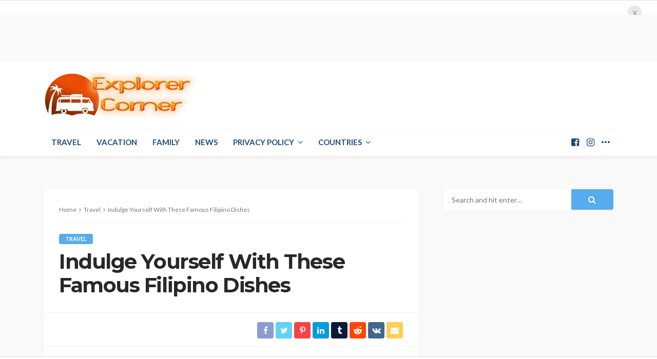

--- FILE ---
content_type: text/html; charset=UTF-8
request_url: https://explorercorner.com/indulge-yourself-with-these-famous-filipino-dishes/
body_size: 25253
content:
<!DOCTYPE html>
<html lang="en-US" prefix="og: https://ogp.me/ns#">
<head>
	<meta charset="UTF-8"/>
	<meta http-equiv="X-UA-Compatible" content="IE=edge">
	<meta name="viewport" content="width=device-width, initial-scale=1.0">
	<link rel="profile" href="https://gmpg.org/xfn/11" />
	<link rel="pingback" href="https://explorercorner.com/xmlrpc.php"/>
	<script type="application/javascript">var bingo_ruby_ajax_url = "https://explorercorner.com/wp-admin/admin-ajax.php"</script>
<!-- Search Engine Optimization by Rank Math - https://rankmath.com/ -->
<title>Indulge Yourself With These Famous Filipino Dishes - Explorer Corner</title>
<meta name="description" content="One of the first things that travelers would like to do when traveling to a new place is to relish the culinary delights. If you’re planning to visit the"/>
<meta name="robots" content="index, follow, max-snippet:-1, max-video-preview:-1, max-image-preview:large"/>
<link rel="canonical" href="https://explorercorner.com/indulge-yourself-with-these-famous-filipino-dishes/" />
<meta property="og:locale" content="en_US" />
<meta property="og:type" content="article" />
<meta property="og:title" content="Indulge Yourself With These Famous Filipino Dishes - Explorer Corner" />
<meta property="og:description" content="One of the first things that travelers would like to do when traveling to a new place is to relish the culinary delights. If you’re planning to visit the" />
<meta property="og:url" content="https://explorercorner.com/indulge-yourself-with-these-famous-filipino-dishes/" />
<meta property="og:site_name" content="Explorer Corner " />
<meta property="article:tag" content="FilipinoFood" />
<meta property="article:tag" content="travelers" />
<meta property="article:section" content="Travel" />
<meta property="og:updated_time" content="2024-11-04T10:28:44+00:00" />
<meta property="og:image" content="https://explorercorner.com/wp-content/uploads/2021/04/Indulge-Yourself-With-These-Famous-Filipino-Dishes-ENG.jpg" />
<meta property="og:image:secure_url" content="https://explorercorner.com/wp-content/uploads/2021/04/Indulge-Yourself-With-These-Famous-Filipino-Dishes-ENG.jpg" />
<meta property="og:image:width" content="1200" />
<meta property="og:image:height" content="628" />
<meta property="og:image:alt" content="Indulge Yourself With These Famous Filipino Dishes" />
<meta property="og:image:type" content="image/jpeg" />
<meta property="article:published_time" content="2023-06-01T03:58:03+00:00" />
<meta property="article:modified_time" content="2024-11-04T10:28:44+00:00" />
<meta name="twitter:card" content="summary_large_image" />
<meta name="twitter:title" content="Indulge Yourself With These Famous Filipino Dishes - Explorer Corner" />
<meta name="twitter:description" content="One of the first things that travelers would like to do when traveling to a new place is to relish the culinary delights. If you’re planning to visit the" />
<meta name="twitter:image" content="https://explorercorner.com/wp-content/uploads/2021/04/Indulge-Yourself-With-These-Famous-Filipino-Dishes-ENG.jpg" />
<meta name="twitter:label1" content="Written by" />
<meta name="twitter:data1" content="Traveller" />
<meta name="twitter:label2" content="Time to read" />
<meta name="twitter:data2" content="1 minute" />
<script type="application/ld+json" class="rank-math-schema">{"@context":"https://schema.org","@graph":[{"@type":["Person","Organization"],"@id":"https://explorercorner.com/#person","name":"Explorer Corner "},{"@type":"WebSite","@id":"https://explorercorner.com/#website","url":"https://explorercorner.com","name":"Explorer Corner ","publisher":{"@id":"https://explorercorner.com/#person"},"inLanguage":"en-US"},{"@type":"ImageObject","@id":"https://explorercorner.com/wp-content/uploads/2021/04/Indulge-Yourself-With-These-Famous-Filipino-Dishes-ENG.jpg","url":"https://explorercorner.com/wp-content/uploads/2021/04/Indulge-Yourself-With-These-Famous-Filipino-Dishes-ENG.jpg","width":"1200","height":"628","inLanguage":"en-US"},{"@type":"WebPage","@id":"https://explorercorner.com/indulge-yourself-with-these-famous-filipino-dishes/#webpage","url":"https://explorercorner.com/indulge-yourself-with-these-famous-filipino-dishes/","name":"Indulge Yourself With These Famous Filipino Dishes - Explorer Corner","datePublished":"2023-06-01T03:58:03+00:00","dateModified":"2024-11-04T10:28:44+00:00","isPartOf":{"@id":"https://explorercorner.com/#website"},"primaryImageOfPage":{"@id":"https://explorercorner.com/wp-content/uploads/2021/04/Indulge-Yourself-With-These-Famous-Filipino-Dishes-ENG.jpg"},"inLanguage":"en-US"},{"@type":"Person","@id":"https://explorercorner.com/author/theubershoppers/","name":"Traveller","url":"https://explorercorner.com/author/theubershoppers/","image":{"@type":"ImageObject","@id":"https://explorercorner.com/wp-content/uploads/2019/07/Jenny-Clarke.jpeg","url":"https://explorercorner.com/wp-content/uploads/2019/07/Jenny-Clarke.jpeg","caption":"Traveller","inLanguage":"en-US"}},{"@type":"BlogPosting","headline":"Indulge Yourself With These Famous Filipino Dishes - Explorer Corner","datePublished":"2023-06-01T03:58:03+00:00","dateModified":"2024-11-04T10:28:44+00:00","articleSection":"Travel","author":{"@id":"https://explorercorner.com/author/theubershoppers/","name":"Traveller"},"publisher":{"@id":"https://explorercorner.com/#person"},"description":"One of the first things that travelers would like to do when traveling to a new place is to relish the culinary delights. If you\u2019re planning to visit the","name":"Indulge Yourself With These Famous Filipino Dishes - Explorer Corner","@id":"https://explorercorner.com/indulge-yourself-with-these-famous-filipino-dishes/#richSnippet","isPartOf":{"@id":"https://explorercorner.com/indulge-yourself-with-these-famous-filipino-dishes/#webpage"},"image":{"@id":"https://explorercorner.com/wp-content/uploads/2021/04/Indulge-Yourself-With-These-Famous-Filipino-Dishes-ENG.jpg"},"inLanguage":"en-US","mainEntityOfPage":{"@id":"https://explorercorner.com/indulge-yourself-with-these-famous-filipino-dishes/#webpage"}}]}</script>
<!-- /Rank Math WordPress SEO plugin -->

<link rel='dns-prefetch' href='//cdn.jsdelivr.net' />
<link rel='dns-prefetch' href='//fonts.googleapis.com' />
<link rel="alternate" type="application/rss+xml" title="Explorer Corner  &raquo; Feed" href="https://explorercorner.com/feed/" />
<link rel="alternate" title="oEmbed (JSON)" type="application/json+oembed" href="https://explorercorner.com/wp-json/oembed/1.0/embed?url=https%3A%2F%2Fexplorercorner.com%2Findulge-yourself-with-these-famous-filipino-dishes%2F" />
<link rel="alternate" title="oEmbed (XML)" type="text/xml+oembed" href="https://explorercorner.com/wp-json/oembed/1.0/embed?url=https%3A%2F%2Fexplorercorner.com%2Findulge-yourself-with-these-famous-filipino-dishes%2F&#038;format=xml" />
<style id='wp-img-auto-sizes-contain-inline-css' type='text/css'>
img:is([sizes=auto i],[sizes^="auto," i]){contain-intrinsic-size:3000px 1500px}
/*# sourceURL=wp-img-auto-sizes-contain-inline-css */
</style>
<link rel='stylesheet' id='bingo_ruby_plugin_style-css' href='https://explorercorner.com/wp-content/plugins/bingo-ruby-core/assets/style.css?ver=2.0' type='text/css' media='all' />
<style id='wp-emoji-styles-inline-css' type='text/css'>

	img.wp-smiley, img.emoji {
		display: inline !important;
		border: none !important;
		box-shadow: none !important;
		height: 1em !important;
		width: 1em !important;
		margin: 0 0.07em !important;
		vertical-align: -0.1em !important;
		background: none !important;
		padding: 0 !important;
	}
/*# sourceURL=wp-emoji-styles-inline-css */
</style>
<style id='wp-block-library-inline-css' type='text/css'>
:root{--wp-block-synced-color:#7a00df;--wp-block-synced-color--rgb:122,0,223;--wp-bound-block-color:var(--wp-block-synced-color);--wp-editor-canvas-background:#ddd;--wp-admin-theme-color:#007cba;--wp-admin-theme-color--rgb:0,124,186;--wp-admin-theme-color-darker-10:#006ba1;--wp-admin-theme-color-darker-10--rgb:0,107,160.5;--wp-admin-theme-color-darker-20:#005a87;--wp-admin-theme-color-darker-20--rgb:0,90,135;--wp-admin-border-width-focus:2px}@media (min-resolution:192dpi){:root{--wp-admin-border-width-focus:1.5px}}.wp-element-button{cursor:pointer}:root .has-very-light-gray-background-color{background-color:#eee}:root .has-very-dark-gray-background-color{background-color:#313131}:root .has-very-light-gray-color{color:#eee}:root .has-very-dark-gray-color{color:#313131}:root .has-vivid-green-cyan-to-vivid-cyan-blue-gradient-background{background:linear-gradient(135deg,#00d084,#0693e3)}:root .has-purple-crush-gradient-background{background:linear-gradient(135deg,#34e2e4,#4721fb 50%,#ab1dfe)}:root .has-hazy-dawn-gradient-background{background:linear-gradient(135deg,#faaca8,#dad0ec)}:root .has-subdued-olive-gradient-background{background:linear-gradient(135deg,#fafae1,#67a671)}:root .has-atomic-cream-gradient-background{background:linear-gradient(135deg,#fdd79a,#004a59)}:root .has-nightshade-gradient-background{background:linear-gradient(135deg,#330968,#31cdcf)}:root .has-midnight-gradient-background{background:linear-gradient(135deg,#020381,#2874fc)}:root{--wp--preset--font-size--normal:16px;--wp--preset--font-size--huge:42px}.has-regular-font-size{font-size:1em}.has-larger-font-size{font-size:2.625em}.has-normal-font-size{font-size:var(--wp--preset--font-size--normal)}.has-huge-font-size{font-size:var(--wp--preset--font-size--huge)}.has-text-align-center{text-align:center}.has-text-align-left{text-align:left}.has-text-align-right{text-align:right}.has-fit-text{white-space:nowrap!important}#end-resizable-editor-section{display:none}.aligncenter{clear:both}.items-justified-left{justify-content:flex-start}.items-justified-center{justify-content:center}.items-justified-right{justify-content:flex-end}.items-justified-space-between{justify-content:space-between}.screen-reader-text{border:0;clip-path:inset(50%);height:1px;margin:-1px;overflow:hidden;padding:0;position:absolute;width:1px;word-wrap:normal!important}.screen-reader-text:focus{background-color:#ddd;clip-path:none;color:#444;display:block;font-size:1em;height:auto;left:5px;line-height:normal;padding:15px 23px 14px;text-decoration:none;top:5px;width:auto;z-index:100000}html :where(.has-border-color){border-style:solid}html :where([style*=border-top-color]){border-top-style:solid}html :where([style*=border-right-color]){border-right-style:solid}html :where([style*=border-bottom-color]){border-bottom-style:solid}html :where([style*=border-left-color]){border-left-style:solid}html :where([style*=border-width]){border-style:solid}html :where([style*=border-top-width]){border-top-style:solid}html :where([style*=border-right-width]){border-right-style:solid}html :where([style*=border-bottom-width]){border-bottom-style:solid}html :where([style*=border-left-width]){border-left-style:solid}html :where(img[class*=wp-image-]){height:auto;max-width:100%}:where(figure){margin:0 0 1em}html :where(.is-position-sticky){--wp-admin--admin-bar--position-offset:var(--wp-admin--admin-bar--height,0px)}@media screen and (max-width:600px){html :where(.is-position-sticky){--wp-admin--admin-bar--position-offset:0px}}

/*# sourceURL=wp-block-library-inline-css */
</style><style id='global-styles-inline-css' type='text/css'>
:root{--wp--preset--aspect-ratio--square: 1;--wp--preset--aspect-ratio--4-3: 4/3;--wp--preset--aspect-ratio--3-4: 3/4;--wp--preset--aspect-ratio--3-2: 3/2;--wp--preset--aspect-ratio--2-3: 2/3;--wp--preset--aspect-ratio--16-9: 16/9;--wp--preset--aspect-ratio--9-16: 9/16;--wp--preset--color--black: #000000;--wp--preset--color--cyan-bluish-gray: #abb8c3;--wp--preset--color--white: #ffffff;--wp--preset--color--pale-pink: #f78da7;--wp--preset--color--vivid-red: #cf2e2e;--wp--preset--color--luminous-vivid-orange: #ff6900;--wp--preset--color--luminous-vivid-amber: #fcb900;--wp--preset--color--light-green-cyan: #7bdcb5;--wp--preset--color--vivid-green-cyan: #00d084;--wp--preset--color--pale-cyan-blue: #8ed1fc;--wp--preset--color--vivid-cyan-blue: #0693e3;--wp--preset--color--vivid-purple: #9b51e0;--wp--preset--gradient--vivid-cyan-blue-to-vivid-purple: linear-gradient(135deg,rgb(6,147,227) 0%,rgb(155,81,224) 100%);--wp--preset--gradient--light-green-cyan-to-vivid-green-cyan: linear-gradient(135deg,rgb(122,220,180) 0%,rgb(0,208,130) 100%);--wp--preset--gradient--luminous-vivid-amber-to-luminous-vivid-orange: linear-gradient(135deg,rgb(252,185,0) 0%,rgb(255,105,0) 100%);--wp--preset--gradient--luminous-vivid-orange-to-vivid-red: linear-gradient(135deg,rgb(255,105,0) 0%,rgb(207,46,46) 100%);--wp--preset--gradient--very-light-gray-to-cyan-bluish-gray: linear-gradient(135deg,rgb(238,238,238) 0%,rgb(169,184,195) 100%);--wp--preset--gradient--cool-to-warm-spectrum: linear-gradient(135deg,rgb(74,234,220) 0%,rgb(151,120,209) 20%,rgb(207,42,186) 40%,rgb(238,44,130) 60%,rgb(251,105,98) 80%,rgb(254,248,76) 100%);--wp--preset--gradient--blush-light-purple: linear-gradient(135deg,rgb(255,206,236) 0%,rgb(152,150,240) 100%);--wp--preset--gradient--blush-bordeaux: linear-gradient(135deg,rgb(254,205,165) 0%,rgb(254,45,45) 50%,rgb(107,0,62) 100%);--wp--preset--gradient--luminous-dusk: linear-gradient(135deg,rgb(255,203,112) 0%,rgb(199,81,192) 50%,rgb(65,88,208) 100%);--wp--preset--gradient--pale-ocean: linear-gradient(135deg,rgb(255,245,203) 0%,rgb(182,227,212) 50%,rgb(51,167,181) 100%);--wp--preset--gradient--electric-grass: linear-gradient(135deg,rgb(202,248,128) 0%,rgb(113,206,126) 100%);--wp--preset--gradient--midnight: linear-gradient(135deg,rgb(2,3,129) 0%,rgb(40,116,252) 100%);--wp--preset--font-size--small: 13px;--wp--preset--font-size--medium: 20px;--wp--preset--font-size--large: 36px;--wp--preset--font-size--x-large: 42px;--wp--preset--spacing--20: 0.44rem;--wp--preset--spacing--30: 0.67rem;--wp--preset--spacing--40: 1rem;--wp--preset--spacing--50: 1.5rem;--wp--preset--spacing--60: 2.25rem;--wp--preset--spacing--70: 3.38rem;--wp--preset--spacing--80: 5.06rem;--wp--preset--shadow--natural: 6px 6px 9px rgba(0, 0, 0, 0.2);--wp--preset--shadow--deep: 12px 12px 50px rgba(0, 0, 0, 0.4);--wp--preset--shadow--sharp: 6px 6px 0px rgba(0, 0, 0, 0.2);--wp--preset--shadow--outlined: 6px 6px 0px -3px rgb(255, 255, 255), 6px 6px rgb(0, 0, 0);--wp--preset--shadow--crisp: 6px 6px 0px rgb(0, 0, 0);}:where(.is-layout-flex){gap: 0.5em;}:where(.is-layout-grid){gap: 0.5em;}body .is-layout-flex{display: flex;}.is-layout-flex{flex-wrap: wrap;align-items: center;}.is-layout-flex > :is(*, div){margin: 0;}body .is-layout-grid{display: grid;}.is-layout-grid > :is(*, div){margin: 0;}:where(.wp-block-columns.is-layout-flex){gap: 2em;}:where(.wp-block-columns.is-layout-grid){gap: 2em;}:where(.wp-block-post-template.is-layout-flex){gap: 1.25em;}:where(.wp-block-post-template.is-layout-grid){gap: 1.25em;}.has-black-color{color: var(--wp--preset--color--black) !important;}.has-cyan-bluish-gray-color{color: var(--wp--preset--color--cyan-bluish-gray) !important;}.has-white-color{color: var(--wp--preset--color--white) !important;}.has-pale-pink-color{color: var(--wp--preset--color--pale-pink) !important;}.has-vivid-red-color{color: var(--wp--preset--color--vivid-red) !important;}.has-luminous-vivid-orange-color{color: var(--wp--preset--color--luminous-vivid-orange) !important;}.has-luminous-vivid-amber-color{color: var(--wp--preset--color--luminous-vivid-amber) !important;}.has-light-green-cyan-color{color: var(--wp--preset--color--light-green-cyan) !important;}.has-vivid-green-cyan-color{color: var(--wp--preset--color--vivid-green-cyan) !important;}.has-pale-cyan-blue-color{color: var(--wp--preset--color--pale-cyan-blue) !important;}.has-vivid-cyan-blue-color{color: var(--wp--preset--color--vivid-cyan-blue) !important;}.has-vivid-purple-color{color: var(--wp--preset--color--vivid-purple) !important;}.has-black-background-color{background-color: var(--wp--preset--color--black) !important;}.has-cyan-bluish-gray-background-color{background-color: var(--wp--preset--color--cyan-bluish-gray) !important;}.has-white-background-color{background-color: var(--wp--preset--color--white) !important;}.has-pale-pink-background-color{background-color: var(--wp--preset--color--pale-pink) !important;}.has-vivid-red-background-color{background-color: var(--wp--preset--color--vivid-red) !important;}.has-luminous-vivid-orange-background-color{background-color: var(--wp--preset--color--luminous-vivid-orange) !important;}.has-luminous-vivid-amber-background-color{background-color: var(--wp--preset--color--luminous-vivid-amber) !important;}.has-light-green-cyan-background-color{background-color: var(--wp--preset--color--light-green-cyan) !important;}.has-vivid-green-cyan-background-color{background-color: var(--wp--preset--color--vivid-green-cyan) !important;}.has-pale-cyan-blue-background-color{background-color: var(--wp--preset--color--pale-cyan-blue) !important;}.has-vivid-cyan-blue-background-color{background-color: var(--wp--preset--color--vivid-cyan-blue) !important;}.has-vivid-purple-background-color{background-color: var(--wp--preset--color--vivid-purple) !important;}.has-black-border-color{border-color: var(--wp--preset--color--black) !important;}.has-cyan-bluish-gray-border-color{border-color: var(--wp--preset--color--cyan-bluish-gray) !important;}.has-white-border-color{border-color: var(--wp--preset--color--white) !important;}.has-pale-pink-border-color{border-color: var(--wp--preset--color--pale-pink) !important;}.has-vivid-red-border-color{border-color: var(--wp--preset--color--vivid-red) !important;}.has-luminous-vivid-orange-border-color{border-color: var(--wp--preset--color--luminous-vivid-orange) !important;}.has-luminous-vivid-amber-border-color{border-color: var(--wp--preset--color--luminous-vivid-amber) !important;}.has-light-green-cyan-border-color{border-color: var(--wp--preset--color--light-green-cyan) !important;}.has-vivid-green-cyan-border-color{border-color: var(--wp--preset--color--vivid-green-cyan) !important;}.has-pale-cyan-blue-border-color{border-color: var(--wp--preset--color--pale-cyan-blue) !important;}.has-vivid-cyan-blue-border-color{border-color: var(--wp--preset--color--vivid-cyan-blue) !important;}.has-vivid-purple-border-color{border-color: var(--wp--preset--color--vivid-purple) !important;}.has-vivid-cyan-blue-to-vivid-purple-gradient-background{background: var(--wp--preset--gradient--vivid-cyan-blue-to-vivid-purple) !important;}.has-light-green-cyan-to-vivid-green-cyan-gradient-background{background: var(--wp--preset--gradient--light-green-cyan-to-vivid-green-cyan) !important;}.has-luminous-vivid-amber-to-luminous-vivid-orange-gradient-background{background: var(--wp--preset--gradient--luminous-vivid-amber-to-luminous-vivid-orange) !important;}.has-luminous-vivid-orange-to-vivid-red-gradient-background{background: var(--wp--preset--gradient--luminous-vivid-orange-to-vivid-red) !important;}.has-very-light-gray-to-cyan-bluish-gray-gradient-background{background: var(--wp--preset--gradient--very-light-gray-to-cyan-bluish-gray) !important;}.has-cool-to-warm-spectrum-gradient-background{background: var(--wp--preset--gradient--cool-to-warm-spectrum) !important;}.has-blush-light-purple-gradient-background{background: var(--wp--preset--gradient--blush-light-purple) !important;}.has-blush-bordeaux-gradient-background{background: var(--wp--preset--gradient--blush-bordeaux) !important;}.has-luminous-dusk-gradient-background{background: var(--wp--preset--gradient--luminous-dusk) !important;}.has-pale-ocean-gradient-background{background: var(--wp--preset--gradient--pale-ocean) !important;}.has-electric-grass-gradient-background{background: var(--wp--preset--gradient--electric-grass) !important;}.has-midnight-gradient-background{background: var(--wp--preset--gradient--midnight) !important;}.has-small-font-size{font-size: var(--wp--preset--font-size--small) !important;}.has-medium-font-size{font-size: var(--wp--preset--font-size--medium) !important;}.has-large-font-size{font-size: var(--wp--preset--font-size--large) !important;}.has-x-large-font-size{font-size: var(--wp--preset--font-size--x-large) !important;}
/*# sourceURL=global-styles-inline-css */
</style>

<style id='classic-theme-styles-inline-css' type='text/css'>
/*! This file is auto-generated */
.wp-block-button__link{color:#fff;background-color:#32373c;border-radius:9999px;box-shadow:none;text-decoration:none;padding:calc(.667em + 2px) calc(1.333em + 2px);font-size:1.125em}.wp-block-file__button{background:#32373c;color:#fff;text-decoration:none}
/*# sourceURL=/wp-includes/css/classic-themes.min.css */
</style>
<link rel='stylesheet' id='mpp_gutenberg-css' href='https://explorercorner.com/wp-content/plugins/metronet-profile-picture/dist/blocks.style.build.css?ver=2.6.3' type='text/css' media='all' />
<link rel='stylesheet' id='contact-form-7-css' href='https://explorercorner.com/wp-content/plugins/contact-form-7/includes/css/styles.css?ver=6.1.4' type='text/css' media='all' />
<link rel='stylesheet' id='slick-css-css' href='https://cdn.jsdelivr.net/npm/slick-carousel@1.8.1/slick/slick.css?ver=6.9' type='text/css' media='all' />
<link rel='stylesheet' id='slick-theme-css-css' href='https://cdn.jsdelivr.net/npm/slick-carousel@1.8.1/slick/slick-theme.css?ver=6.9' type='text/css' media='all' />
<link rel='stylesheet' id='bootstrap-css' href='https://explorercorner.com/wp-content/themes/bingo/assets/external/bootstrap.css?ver=v3.3.1' type='text/css' media='all' />
<link rel='stylesheet' id='font-awesome-css' href='https://explorercorner.com/wp-content/themes/bingo/assets/external/font-awesome.css?ver=v4.7.0' type='text/css' media='all' />
<link rel='stylesheet' id='bingo_ruby_style_miscellaneous-css' href='https://explorercorner.com/wp-content/themes/bingo/assets/external/miscellaneous.css?ver=2.6' type='text/css' media='all' />
<link rel='stylesheet' id='bingo_ruby_style_main-css' href='https://explorercorner.com/wp-content/themes/bingo/assets/css/theme-style.css?ver=2.6' type='text/css' media='all' />
<link rel='stylesheet' id='bingo_ruby_style_responsive-css' href='https://explorercorner.com/wp-content/themes/bingo/assets/css/theme-responsive.css?ver=2.6' type='text/css' media='all' />
<link rel='stylesheet' id='bingo_ruby_style_default-css' href='https://explorercorner.com/wp-content/themes/bingo/style.css?ver=2.6' type='text/css' media='all' />
<style id='bingo_ruby_style_default-inline-css' type='text/css'>
.total-caption { font-family :Lato;}.banner-background-color { background-color: #ffffff; }.footer-copyright-wrap p { color: #000000; }.footer-copyright-wrap { background-color: #ffffff; }.post-excerpt{ font-size :13px;}
/*# sourceURL=bingo_ruby_style_default-inline-css */
</style>
<link rel='stylesheet' id='redux-google-fonts-bingo_ruby_theme_options-css' href='https://fonts.googleapis.com/css?family=Lato%3A100%2C300%2C400%2C700%2C900%2C100italic%2C300italic%2C400italic%2C700italic%2C900italic%7CMontserrat%3A700%2C400%2C600%2C500&#038;ver=1767433543' type='text/css' media='all' />
<script type="text/javascript" src="https://explorercorner.com/wp-includes/js/jquery/jquery.min.js?ver=3.7.1" id="jquery-core-js"></script>
<script type="text/javascript" src="https://explorercorner.com/wp-includes/js/jquery/jquery-migrate.min.js?ver=3.4.1" id="jquery-migrate-js"></script>
<link rel="https://api.w.org/" href="https://explorercorner.com/wp-json/" /><link rel="alternate" title="JSON" type="application/json" href="https://explorercorner.com/wp-json/wp/v2/posts/2081" /><link rel="EditURI" type="application/rsd+xml" title="RSD" href="https://explorercorner.com/xmlrpc.php?rsd" />
<meta name="generator" content="WordPress 6.9" />
<link rel='shortlink' href='https://explorercorner.com/?p=2081' />

        <script type="text/javascript">
            var jQueryMigrateHelperHasSentDowngrade = false;

			window.onerror = function( msg, url, line, col, error ) {
				// Break out early, do not processing if a downgrade reqeust was already sent.
				if ( jQueryMigrateHelperHasSentDowngrade ) {
					return true;
                }

				var xhr = new XMLHttpRequest();
				var nonce = 'd5314d2aa8';
				var jQueryFunctions = [
					'andSelf',
					'browser',
					'live',
					'boxModel',
					'support.boxModel',
					'size',
					'swap',
					'clean',
					'sub',
                ];
				var match_pattern = /\)\.(.+?) is not a function/;
                var erroredFunction = msg.match( match_pattern );

                // If there was no matching functions, do not try to downgrade.
                if ( null === erroredFunction || typeof erroredFunction !== 'object' || typeof erroredFunction[1] === "undefined" || -1 === jQueryFunctions.indexOf( erroredFunction[1] ) ) {
                    return true;
                }

                // Set that we've now attempted a downgrade request.
                jQueryMigrateHelperHasSentDowngrade = true;

				xhr.open( 'POST', 'https://explorercorner.com/wp-admin/admin-ajax.php' );
				xhr.setRequestHeader( 'Content-Type', 'application/x-www-form-urlencoded' );
				xhr.onload = function () {
					var response,
                        reload = false;

					if ( 200 === xhr.status ) {
                        try {
                        	response = JSON.parse( xhr.response );

                        	reload = response.data.reload;
                        } catch ( e ) {
                        	reload = false;
                        }
                    }

					// Automatically reload the page if a deprecation caused an automatic downgrade, ensure visitors get the best possible experience.
					if ( reload ) {
						location.reload();
                    }
				};

				xhr.send( encodeURI( 'action=jquery-migrate-downgrade-version&_wpnonce=' + nonce ) );

				// Suppress error alerts in older browsers
				return true;
			}
        </script>

		

        <style>
        /* link hover */
        body.wp-theme-bimber a:hover {
            color: #167ef6 !important;
        }
    </style>
    
        <style>
        /* header logo */
        body.wp-theme-bimber .g1-logo-wrapper picture img {
            height: 85px;
            object-fit: contain;
        }
    
        .g1-hb-row-a .site-title,
        .g1-hb-row-a .menu-item:hover>a,
        .g1-hb-row-a .current-menu-item>a,
        .g1-hb-row-a .current-menu-ancestor>a,
        .g1-hb-row-a .menu-item-object-post_tag>a:before,
        .g1-hb-row-a .g1-socials-item-link:hover {
            color: #167ef6 !important;
        }
    </style>
    
    <style>
        .g1-meta {
            display : none !important;
        }
    
        body.wp-theme-bimber .entry-content p:nth-child(2) img{
            display : none !important;
        }
    </style>
    
        <style>
        /* sidebar margin bottom */
        body.wp-theme-bimber .elementor-col-33 .elementor-widget-wrap .elementor-widget-shortcode {
            margin-bottom: 0px !important;
        }
    </style>
    
        <style>
        .g1-prefooter>.g1-row-background,
        .g1-prefooter .g1-current-background {
            background-color: #fff;
        }
    
        .g1-prefooter>.g1-row-background,
        .g1-prefooter .g1-current-background,
        .g1-footer>.g1-row-background {
            background-color: #fff;
        }
    
        .g1-prefooter h1,
        .g1-prefooter h2,
        .g1-prefooter h3,
        .g1-prefooter h4,
        .g1-prefooter h5,
        .g1-prefooter h6,
        .g1-prefooter .g1-mega,
        .g1-prefooter .g1-alpha,
        .g1-prefooter .g1-beta,
        .g1-prefooter .g1-gamma,
        .g1-prefooter .g1-delta,
        .g1-prefooter .g1-epsilon,
        .g1-prefooter .g1-zeta,
        .g1-prefooter blockquote,
        .g1-prefooter .widget_recent_entries a,
        .g1-prefooter .widget_archive a,
        .g1-prefooter .widget_categories a,
        .g1-prefooter .widget_meta a,
        .g1-prefooter .widget_pages a,
        .g1-prefooter .widget_recent_comments a,
        .g1-prefooter .widget_nav_menu .menu a {
            color: #333333;
        }
    
        .g1-prefooter strong {
            color: #333333;
        }
    
        .g1-prefooter a:hover h3 {
            color: #167ef6 !important;
        }
    
        #g1-footer-nav-menu li a:hover {
            text-decoration: underline !important;
        }
    
        .g1-footer-nav a {
            color: #333333;
        }
    
        @media only screen and (max-width: 992px) {
    
            /* foter */
            body.wp-theme-bimber .g1-prefooter {
                text-align: center;
            }
        }
    </style>
    
    
    <style>
        /* dark mode */
        .g1-skinmode {
            --g1-footer-itxt-color: #333333 !important;
            --g1-footer-rtxt-color: #555555 !important;
            --g1-footer-mtxt-color: #666666 !important;
            --g1-footer-bg-color: #fff !important;
        }
    </style>

<style>
    body .wpr-post-content p:nth-child(1) img {
        display: none !important;
    }
</style>


<style>
    .wpr-grid-image-wrap img{
        aspect-ratio : 4/3;
        object-fit : cover;
        object-position: center center;
    }
</style>    <style>
        .ad_code {
            text-align: center;
        }

        .ad_code>div>div {
            margin: auto;
        }

        .ad_code_top_leaderboard {
            padding-top: 0px;
            margin: 25px auto 15px;
            text-align: center;
        }

        .ad_code_in_post {
            margin: 15px auto 15px;
            text-align: center;
        }

        .ad_code_below_post {
            margin: 25px auto 35px;
            text-align: center;
        }

        .ad_code_below_post_content {
            margin: 25px auto 35px;
            text-align: center;
        }

        .ad_code_sidebar_top {
            margin: 0px auto 15px;
            text-align: center;
        }

        .ad_code_sidebar_bottom {
            margin: 15px auto 15px;
            text-align: center;
        }

        .ad_code_infinity_posts_scroll_ad,
        .ad_code_infinity_category_posts_scroll_ad,
        .ad_code_infinity_popular_posts_scroll_ad {
            margin: 0px auto 0px;
            margin-bottom: 15px;
            text-align: center;
        }

        body.has_top_sticky {
            padding-top: 120px;
        }

        .ad_code_sticky {
            position: fixed;
            width: 100vw;
            bottom: 0px;
            background: #ffffffc4;
            border-top: 1px solid #e1e1e1;
            z-index: 9999;
            text-align: center;
        }

        .ad_code_sticky.top {
            top: 0;
            bottom: auto;
            overflow: hidden;
            max-width: 100%;
            padding-top: 4px;
        }

        .ad_code_sticky .empty {
            display: none;
        }

        .ad_code_sticky div[id*=google_ads_iframe],
        .ad_code_sticky iframe[id*=google_ads_iframe] {
            display: block !important;
            margin: 10px auto;
        }

        .ad_code_sticky.hide {
            bottom: -120px;
            transition: ease-in-out 250ms bottom;
        }

        .ad_code_sticky.top.hide {
            bottom: auto;
            top: -120px;
            transition: ease-in-out 250ms bottom;
        }

        .ad_code_top_sticky_closeAd,
        .ad_code_bottom_sticky_closeAd {
            position: absolute;
            right: 30px;
            top: 10px;
            font-size: 19px;
            display: inline-block;
            width: 27px;
            text-align: center;
            height: 27px;
            cursor: pointer;
            background-color: #e9e9e9;
            border-radius: 15px;
            color: #959595;
            text-shadow: 0px 1px 0px white;
            line-height: 26px !important;
            z-index: 9999;
        }

        #ad_code_sticky_closeAd:hover {
            background-color: #d2d2d2;
        }

        ins.adsbygoogle[data-ad-status="unfilled"] {
            display: none !important;
        }

        .ad_code {
            text-align: center;
        }

        .ad_code>div {
            display: inline-block;

        }

        .ad_code_sidebar>div,
        .ad_code_sidebar_top>div,
        .ad_code_sidebar_bottom>div,
        .ad_code_300x600>div,
        .ad_code_in_post>div {
            margin-bottom: 25px;
        }

        .ad_code_sticky.ad_cl>div>div>a,
        .ad_code_anywhere_leaderboard.ad_cl>div>a {
            text-align: center;
            display: inline-block;
        }
    </style>

    <style>
        @media only screen and (max-width: 992px) {
            /* tablet */
        }

        @media only screen and (max-width: 768px) {

            .ad_code_sidebar>div,
            .ad_code_sidebar_top>div,
            .ad_code_sidebar_bottom>div,
            .ad_code_300x600>div,
            .ad_code_in_post>div {
                margin-bottom: 15px;
            }

            .ad_code_top_sticky_closeAd,
            .ad_code_bottom_sticky_closeAd {
                right: 2px;
                top: 2px;
                font-size: 12px;
                width: 25px;
                height: 25px;
                line-height: 26px;
            }
        }

        @media only screen and (max-width: 537px) {

            /* mobile phones */
            .ad_code_top_leaderboard {
                padding-left: 15px;
                padding-right: 15px;

                margin-top: 15px;
                margin-bottom: 0px;
            }

            .ad_code_top_leaderboard,
            .ad_code_below_post,
            .ad_code_below_post_content {
                margin-top: 15px;
                margin-bottom: 0px;
            }

            body.has_top_sticky {
                padding-top: 50px;
            }

        }
    </style>
    <style>
    .voucher-banner-wrapper {
        padding-left: 10px;
        padding-right: 10px;
        padding-top: 25px;
        padding-bottom: 25px;
        margin: auto;
        max-width: 720px;
    }

    .voucher-banner {
        position: relative;
    }

    .voucher-banner img {
        position: relative;
        min-width: 100%;
        min-height: 100%;
    }

    .voucher-banner a {
        position: absolute;
        top: 0;
        bottom: 0;
        left: 0;
        right: 0;
    }

    .meta-info-el.meta-info-date,
    .meta-info-date-full {
        display: none !important;
    }

    .entry-meta .entry-date {
        display: none !important;
    }

    .entry-date {
        display: none !important;
    }

    .post-meta-counter,
    .single-post-counter {
        display: none !important;
    }

    #side_rail_sticky {
        min-height: 300px;
        border: 1px solid #ddd;
    }


    p {
        font-size: 19px !important;
        font-weight: 600 !important;
        line-height: 27px !important;
    }


    .post-meta-info {
        display: none !important;
    }

    .single-author-wrap {
        display: none !important;
    }

    .pillar-article-header-meta-wrapper *:nth-child(2),
    .pillar-article-header-meta-wrapper *:nth-child(3),
    .pillar-article-header-meta-wrapper *:nth-child(4) {
        display: none;
    }

    .wpcf7 input,
    .wpcf7 textarea {
        border: 1px solid #888;
        width: 100%;
        max-width: 100%;
    }

    .wpcf7 textarea {
        height: 140px;
    }

    .wpcf7 p {
        margin-bottom: 8px;
    }

    .wpcf7 label {
        color: #333 !important;
    }

    #infinite-posts-container {
        display: flex;
        flex-wrap: wrap;
        gap: 20px;
    }

    #infinite-posts-container .post-item {
        width: 100%;
        border: 1px solid #ddd;
        padding: 15px;
        border-radius: 8px;
        background: #fff;
        box-shadow: 0 2px 5px rgba(0, 0, 0, 0.1);
        margin: 0 15px;
    }

    #infinite-posts-container .post-thumbnail img {
        width: 100%;
        height: auto;
        border-radius: 5px;
    }

    #infinite-posts-container .post-excerpt h2 {
        font-size: 20px;
        margin-top: 10px;
    }

    #infinite-posts-container .post-excerpt p {
        font-size: 16px;
        color: #555;
    }

    #loading-spinner {
        display: none;
        text-align: center;
        margin: 20px 0;
    }

    .spinner {
        width: 40px;
        height: 40px;
        border: 4px solid #ddd;
        border-top: 4px solid #333;
        border-radius: 50%;
        display: inline-block;
        animation: spin 1s linear infinite;
    }

    @keyframes spin {
        from {
            transform: rotate(0deg);
        }

        to {
            transform: rotate(360deg);
        }
    }
</style>



<!-- END : CUSTOM CSS FOR ALL SITES -->

<!-- -->


    <style>
        .pillar-article-wrapper {
            background-color: #fff;
            padding: 30px 30px;
            padding-bottom: 30px;
            border-bottom: 1px solid #ddd;
            border: 1px solid #eee;
        }

        .pillar-article-header-display-wrapper {
            text-align: center;
            margin-bottom: 25px;
        }

        .pillar-dot-separator {
            display: none !important;
        }

        .pillar-article-header-meta-wrapper {
            padding-top: 5px;
        }

        .pillar-article-header-meta-wrapper i {
            margin-right: 10px;
        }

        .pillar-dot-separator {
            height: 4px;
            width: 4px;
            background-color: #999;
            border-radius: 50%;
            display: inline-block;
            margin-left: 12px;
            margin-right: 12px;
            margin-bottom: 2px;
        }

        .pillar-meta {
            font-style: italic;
        }

        .pillar-title h2 {
            margin-top: 0px !important;
            margin-bottom: 10px !important;
            font-weight: bold;
        }

        .pillar-article-header-meta-wrapper .pillar-title h2,
        .pillar-article-header-meta-wrapper .pillar-meta {
            color: #555;
        }

        .pillar-article-header-meta-wrapper a.pillar-meta:hover {
            color: #555;
            text-decoration: underline;
        }

        .pillar-title h2:hover {
            text-decoration: underline;
        }

        .article-post-content p {
            text-indent: 50px;
            text-align: justify;
            margin-bottom: 15px;
        }

        .article-post-content p.no-indent {
            text-indent: 0px;

        }

        .article-post-content h4 {
            margin-top: 25px;
            margin-bottom: 15px;
        }

        @media only screen and (max-width: 600px) {
            .pillar-article-wrapper {
                padding: 30px 8px;
                padding-bottom: 30px;
            }

            .pillar-article-header-display-outer {
                margin-bottom: 8px !important;
            }

            .pillar-article-header-meta-wrapper .pillar-title h2 {
                font-size: 16px;
            }

            .pillar-article-header-meta-wrapper .pillar-meta {
                font-size: 12px;
            }

            .pillar-article-header-meta-wrapper i {
                margin-right: 5px;
            }

        }
    </style>


    <style>
        body.single-post .single-post-body .single-content-wrap {
            margin-left: 0px !important;
        }

        .voucher-marquee-wrapper .voucher-marquee a {
            padding-bottom: 20px !important;
        }
    </style>

    <!-- BEGIN : POP UP CSS -->
    <style>
        .pum-theme-enterprise-blue .pum-title {
            font-weight: bold !important;
        }

        .pum-theme-enterprise-blue .EMAIL-label,
        .FNAME-label,
        .LNAME-label {
            font-weight: normal !important;
            margin-bottom: 5px !important;
            display: inline-block !important;
        }

        .pum-theme-enterprise-blue button[type="submit"] {
            background-color: #315b7c;
            color: #FFF;
            font-weight: bold;
        }


        .pum-theme-default-theme .pum-close {
            top: 0 !important;
            right: 0 !important;
            left: auto !important;
            padding-top: 0 !important;
            padding-bottom: 0 !important;
        }

        .pum-theme-default-theme button[type="submit"] {
            background-color: rgb(0, 183, 205) !important;
            color: #FFF !important;
            font-weight: bold !important;
        }

        .pum-theme-default-theme button[type="submit"]:hover {
            background-color: rgb(4, 158, 177) !important;
    </style>
    <!-- END : POP UP CSS -->

    <style>
        .gam_ads_aboveFooter {
            margin-bottom: 50px;
        }
    </style>

    <style>
            </style>






<style>
    .single-post-box.single-post-box-comment.is-show-btn{
        display : none;
    }
</style>

<style>
    .elementor-widget-xx_category_posts_thumbs_grid{
        width : 100%;
    }
    .xx-category-posts-thumbs-grid-caption-wrapper {
        width: 100%;
        text-align: center;
        padding-bottom: 25px;
    }

    .xx-category-posts-thumbs-grid-caption {
        font-weight: bold;
    }

    .xx-category-posts-thumbs-grid {
        display: flex;
        flex-wrap: wrap;
    }

    .xx-posts-thumbs-item {
        display: flex;
        flex-direction: column;
    }

    .xx-category-posts-thumbs-grid-default-style .xx-posts-thumbs-item {
        box-sizing: border-box;
        gap: 10px;
        background: #fff;
        border: 1px solid #eee;
        align-items: flex-start;
        box-shadow: 0 2px 6px rgba(0, 0, 0, 0.08);
        transition: all 0.3s ease;
        /* ✅ smooth transition */
        /* ✅ subtle shadow */
    }

    .xx-category-posts-thumbs-grid-default-style .xx-posts-thumbs-item:hover {
        box-shadow: 0 4px 12px rgba(0, 0, 0, 0.25);
        transition: all 0.3s ease;
        /* ✅ smooth transition */
        /* ✅ on hover */
    }

    .xx-category-posts-thumbs-grid-default-style .xx-posts-thumbs-item .xx-post-thumbnail {
        text-align: center;
        width: 100%;
    }

    .xx-category-posts-thumbs-grid-default-style .xx-posts-thumbs-item .xx-post-thumbnail img {
        width: 100%;
        aspect-ratio: 4 / 3;
        object-fit: cover;
        overflow: hidden;
    }

    .xx-category-posts-thumbs-grid-default-style .xx-posts-thumbs-item .xx-post-title {
        flex: 1;
        width: 100%;
        padding: 0px 18px 0px;
    }



    .xx-category-posts-thumbs-grid-default-style .xx-posts-thumbs-item h4 {
        font-weight: 600;
        font-size: 16px;
        margin: 0px 0px 0px;
        display: -webkit-box;
        -webkit-line-clamp: 3;
        -webkit-box-orient: vertical;
        overflow: hidden;
        text-overflow: ellipsis;
    }

    .xx-category-posts-thumbs-grid-default-style .xx-posts-thumbs-item h4 a {
        text-decoration: none;
        color: #222;
    }

    .xx-category-posts-thumbs-grid-default-style .xx-posts-thumbs-item .xx-post-excerpt {
        flex: 1;
        width: 100%;
        padding: 0px 18px 0px;
    }

    .xx-category-posts-thumbs-grid-default-style .xx-posts-thumbs-item .xx-post-excerpt span {
        display: -webkit-box;
        -webkit-line-clamp: 4;
        -webkit-box-orient: vertical;
        overflow: hidden;
        text-overflow: ellipsis;
    }

    .xx-category-posts-thumbs-grid-default-style .xx-posts-thumbs-item .xx-post-read-more {
        flex: 1;
        width: 100%;
        padding: 0px 18px 0px;
        text-align: right;
    }

    .xx-category-posts-thumbs-grid-default-style .xx-posts-thumbs-item .xx-post-read-more a {
        text-decoration: none;
        color: #222;
    }

    .xx-category-posts-thumbs-grid-default-style .xx-posts-thumbs-item .xx-post-read-more a:hover {
        text-decoration: underline;
    }

    .xx-category-posts-thumbs-grid-default-style .xx-posts-thumbs-item div:last-child {
        margin-bottom: 15px;
    }

    @media (max-width: 992px) {
        .xx-posts-thumbs-item {
            flex: 0 0 calc(50% - 15px) !important;
        }
    }

    @media (max-width: 768px) {
        .xx-posts-thumbs-item {
            flex: 0 0 100% !important;
        }
    }
</style><style>

    .elementor-widget-xx-infinite-posts-scroll{
        width : 100%;
    }

    #xx-infinite-posts-scroll,
    #xx-infinite-category-posts-scroll,
    #xx-infinite-you-may-also-like-posts-scroll,
    #xx-infinite-popular-posts-scroll {
        display: flex;
        flex-wrap: wrap;
    }

    #xx-infinite-category-posts-scroll .xx-infinite-category-posts-scroll-category-name-wrapper,
    #xx-infinite-you-may-also-like-posts-scroll .xx-infinite-you-may-also-like-posts-scroll-caption-wrapper,
    #xx-infinite-popular-posts-scroll .xx-infinite-popular-posts-scroll-category-name-wrapper {
        width: 100%;
        text-align: center;
        padding-bottom: 25px;
    }

    #xx-infinite-category-posts-scroll .xx-infinite-category-posts-scroll-category-name,
    #xx-infinite-you-may-also-like-posts-scroll .xx-infinite-you-may-also-like-posts-scroll-caption,
    #xx-infinite-popular-posts-scroll .xx-infinite-popular-posts-scroll-category-name {
        font-weight: bold;
    }

    #xx-infinite-posts-scroll .post-item,
    #xx-infinite-category-posts-scroll .post-item,
    #xx-infinite-you-may-also-like-posts-scroll .post-item,
    #xx-infinite-popular-posts-scroll .post-item {
        width: 100%;
        border: 1px solid #ddd;
        padding: 15px;
        border-radius: 8px;
        background: #fff;
        box-shadow: 0 2px 5px rgba(0, 0, 0, 0.1);
        margin: 0 15px;
        margin-bottom: 20px;
    }

    #xx-infinite-posts-scroll .post-thumbnail img,
    #xx-infinite-category-posts-scroll .post-thumbnail img,
    #xx-infinite-you-may-also-like-posts-scroll .post-thumbnail img,
    #xx-infinite-popular-posts-scroll .post-thumbnail img {
        width: 100%;
        aspect-ratio: 16/9;
        object-fit: cover;
        object-position: center;
        border-radius: 5px;
    }

    #xx-infinite-posts-scroll .post-excerpt h2,
    #xx-infinite-category-posts-scroll .post-excerpt h2,
    #xx-infinite-you-may-also-like-posts-scroll .post-excerpt h2,
    #xx-infinite-popular-posts-scroll .post-excerpt h2 {
        font-size: 22px;
        margin-top: 10px;
        font-weight: 600;
    }

    #xx-infinite-posts-scroll .post-excerpt h2 a,
    #xx-infinite-category-posts-scroll .post-excerpt h2 a,
    #xx-infinite-you-may-also-like-posts-scroll .post-excerpt h2 a,
    #xx-infinite-popular-posts-scroll .post-excerpt h2 a {
        font-size: 22px;
        margin-top: 10px;
        font-weight: 600;
        color: #555;
    }

    #xx-infinite-posts-scroll .post-excerpt p,
    #xx-infinite-category-posts-scroll .post-excerpt p,
    #xx-infinite-you-may-also-like-posts-scroll .post-excerpt p,
    #xx-infinite-popular-posts-scroll .post-excerpt p {
        font-size: 16px !important;
        color: #666;
        font-weight: 500 !important;
    }

    #xx-infinite-posts-scroll #loading-spinner,
    #xx-infinite-category-posts-scroll #category-loading-spinner,
    #xx-infinite-you-may-also-like-posts-scroll #category-loading-spinner,
    #xx-infinite-popular-posts-scroll #category-loading-spinner {
        display: none;
        text-align: center;
        margin: 20px 0;
    }

    #xx-infinite-posts-scroll .spinner,
    #xx-infinite-category-posts-scroll .spinner,
    #xx-infinite-you-may-also-like-posts-scroll .spinner,
    #xx-infinite-popular-posts-scroll .spinner {
        width: 40px;
        height: 40px;
        border: 4px solid #ddd;
        border-top: 4px solid #333;
        border-radius: 50%;
        display: inline-block;
        animation: spin 1s linear infinite;
    }

    @keyframes spin {
        from {
            transform: rotate(0deg);
        }

        to {
            transform: rotate(360deg);
        }
    }
</style>
<style>
    @media only screen and (max-width: 992px) {

        /* tablet */

    }

    @media only screen and (max-width: 537px) {

        /* mobile phones */
        #xx-infinite-posts-scroll .post-thumbnail img,
        #xx-infinite-category-posts-scroll .post-thumbnail img,
        #xx-infinite-popular-posts-scroll .post-thumbnail img {
            width: 100%;
            height: 200px;
            object-fit: cover;
            object-position: center;
            border-radius: 5px;
        }

    }
</style><style>
    
    .elementor-widget-xx-nav-menu{
        width : 100%;
    }

    .xx-nav-menu {
        list-style: none;
        padding: 0;
        margin: 0;
        display: flex;
        flex-wrap: wrap;
        gap: 10px;
    }

    .xx-nav-menu li a {
        display: block;
        padding: 8px 14px;
        text-decoration: none;
        color: #333;
        font-weight: bold;
    }

    .xx-nav-menu li a:hover {
        color: #0073aa;
    }
</style><style>
    .elementor-widget-xx-post-categories-menu {
        width: 100%;
    }

    .xx-post-categories-menu {
        list-style: none;
        padding: 0;
        margin: 0;
        display: flex;
        flex-wrap: wrap;
        gap: 10px;
    }

    .xx-post-categories-menu li a {
        display: block;
        padding: 8px 14px;
        text-decoration: none;
        color: #333;
        font-weight: bold;
    }

    .xx-post-categories-menu li a:hover {
        color: #0073aa;
    }
</style><style>
    .elementor-widget-xx-posts-carousel {
        width: 100%;
    }

    .xx-posts-carousel {}

    .xx-posts-carousel .slick-prev,
    .xx-posts-carousel .slick-next {
        z-index: 1;
        border: none;
        width: 40px;
        height: 36px;
    }

    .xx-posts-carousel .slick-prev:hover,
    .xx-posts-carousel .slick-next:hover,
    .xx-posts-carousel .slick-prev:focus,
    .xx-posts-carousel .slick-next:focus {
        background-color: transparent;
    }

    .xx-posts-carousel .slick-prev {
        left: 10px;
    }

    .xx-posts-carousel .slick-next {
        right: 10px;
    }


    .xx-posts-carousel .slick-prev:before,
    .xx-posts-carousel .slick-next:before {
        font-size: 40px;
        opacity: .2;
    }

    .xx-posts-carousel {
        opacity: 0;
        /* hide before init */
        height: 300px;
        /* initial placeholder height */
        overflow: hidden;
        /* prevent items from showing before init */
        transition: height 0.5s ease, opacity 0.5s ease;
    }




    @media only screen and (max-width: 537px) {

        .xx-posts-carousel {
            opacity: 0;
            /* hide before init */
            height: 10px;
            /* initial placeholder height */
            overflow: hidden;
            /* prevent items from showing before init */
            transition: height 0.5s ease, opacity 0.5s ease;
        }

        .xx-posts-carousel .slick-prev {
            left: 2px;
        }

        .xx-posts-carousel .slick-next {
            right: 2px;
        }

        .xx-posts-carousel .slick-prev,
        .xx-posts-carousel .slick-next {
            width: 20px;
            height: 20px;
        }

        .xx-posts-carousel .slick-prev:before,
        .xx-posts-carousel .slick-next:before {
            font-size: 20px;
        }
    }

    .xx-posts-carousel.slick-initialized {
        opacity: 1;
        height: auto;
        /* let it grow naturally */
    }
</style>
<style>
    .xx-posts-carousel-item {}

    .xx-posts-carousel-item.orig_style.xx-posts-carousel-default-style .xx-posts-carousel-item-inner-wrapper {
        min-height: 80vh;
        background-size: cover;
        background-repeat: no-repeat;
        background-position: center center;
        position: relative;
    }

    .xx-posts-carousel-item.orig_style.xx-posts-carousel-default-style .xx-posts-carousel-item-inner-wrapper .dim-overlay {
        position: absolute;
        top: 0;
        bottom: 0;
        right: 0;
        left: 0;
        background-color: rgba(0, 0, 0, 0.7);
    }

    .xx-posts-carousel-item.orig_style.xx-posts-carousel-default-style .xx-posts-carousel-item-inner-wrapper .text-content-wrapper {
        max-width: 1140px;
        position: absolute;
        bottom: 50px;
        left: 70px;
        right: 70px;
        margin: auto;
    }

    .xx-posts-carousel-item.orig_style.xx-posts-carousel-default-style .xx-posts-carousel-item-inner-wrapper .text-content-wrapper h3,
    .xx-posts-carousel-item.orig_style.xx-posts-carousel-default-style .xx-posts-carousel-item-inner-wrapper .text-content-wrapper p {
        color: #fff;
        text-shadow: 0 0 9px black;
        width: 50%;
    }

    .xx-posts-carousel-item.orig_style.xx-posts-carousel-default-style .xx-posts-carousel-item-inner-wrapper .text-content-wrapper h3 {
        font-size: 38px;
    }

    .xx-posts-carousel-item.orig_style.xx-posts-carousel-default-style .xx-posts-carousel-item-inner-wrapper .text-content-wrapper p {
        display: -webkit-box;
        -webkit-line-clamp: 3;
        -webkit-box-orient: vertical;
        overflow: hidden;
    }

    .xx-posts-carousel-item.orig_style.xx-posts-carousel-default-style .xx-posts-carousel-item-inner-wrapper .text-content-wrapper .read-more-button {
        margin-top: 10px;
        display: inline-block;
        padding: 8px 34px;
        color: #000;
        font-weight: 500;
        text-decoration: none;
        background-color: #fff;
    }

    .xx-posts-carousel-item.orig_style.xx-posts-carousel-default-style .xx-posts-carousel-item-inner-wrapper .text-content-wrapper .read-more-button:hover {
        text-decoration: none;
        background-color: #f2f2f2;
        box-shadow: 0 0 15px #000;
        transition: all 0.3s;
    }

    @media only screen and (min-width: 992px) {
        .xx-posts-carousel-item.orig_style.xx-posts-carousel-default-style .xx-posts-carousel-item-inner-wrapper .text-content-wrapper {
            max-width: 800px;
        }
    }

    @media only screen and (min-width: 1200px) {
        .xx-posts-carousel-item.orig_style.xx-posts-carousel-default-style .xx-posts-carousel-item-inner-wrapper .text-content-wrapper {
            max-width: 1140px;
        }
    }

    @media only screen and (max-width: 992px) {

        /* tablet */
        .xx-posts-carousel-item.orig_style.xx-posts-carousel-default-style .xx-posts-carousel-item-inner-wrapper {
            min-height: 60vh;
        }

        .xx-posts-carousel-item.orig_style.xx-posts-carousel-default-style .xx-posts-carousel-item-inner-wrapper .text-content-wrapper {
            max-width: 80%;
            bottom: 50px;
        }

        .xx-posts-carousel-item.orig_style.xx-posts-carousel-default-style .xx-posts-carousel-item-inner-wrapper .text-content-wrapper h3,
        .xx-posts-carousel-item.orig_style.xx-posts-carousel-default-style .xx-posts-carousel-item-inner-wrapper .text-content-wrapper p {
            width: 90%;
        }
    }

    @media only screen and (max-width: 537px) {

        /* mobile phones */
        .xx-posts-carousel-item.orig_style.xx-posts-carousel-default-style .xx-posts-carousel-item-inner-wrapper {
            min-height: 70vh;
        }

        .xx-posts-carousel-item.orig_style.xx-posts-carousel-default-style .xx-posts-carousel-item-inner-wrapper .text-content-wrapper {
            max-width: 80%;
            bottom: 25px;
            margin: auto;

        }

        .xx-posts-carousel-item.orig_style.xx-posts-carousel-default-style .xx-posts-carousel-item-inner-wrapper .text-content-wrapper h3,
        .xx-posts-carousel-item.orig_style.xx-posts-carousel-default-style .xx-posts-carousel-item-inner-wrapper .text-content-wrapper p {
            width: 80%;
        }

        .xx-posts-carousel-item.orig_style.xx-posts-carousel-default-style .xx-posts-carousel-item-inner-wrapper .text-content-wrapper h3 {
            font-size: 28px;
        }
    }
</style>

<style>
    .xx-posts-carousel-item.two_col_image_left.xx-posts-carousel-default-style {}

    .xx-posts-carousel-item.two_col_image_left.xx-posts-carousel-default-style>div {
        display: flex;
        align-items: stretch;
        /* 👈 this makes both children equal height */
        width: 100%;
        background: #fff;
        position: relative;
    }

    .xx-posts-carousel-item.two_col_image_left.xx-posts-carousel-default-style .xx-posts-carousel-item-left-wrapper {
        flex: 1;
        position: relative;
    }

    .xx-posts-carousel-item.two_col_image_left.xx-posts-carousel-default-style .xx-posts-carousel-item-right-wrapper {
        flex: 1;
        position: relative;
        display: flex;
        flex-direction: column;
    }

    .xx-posts-carousel-item.two_col_image_left.xx-posts-carousel-default-style .xx-posts-carousel-item-image {
        position: absolute;
        top: 0;
        bottom: 0;
        left: 0;
        right: 0;
        background-size: cover;
        background-position: center;
    }

    .xx-posts-carousel-item.two_col_image_left.xx-posts-carousel-default-style .xx-posts-carousel-item-content {
        padding: 40px;
        border-left: 1px solid #e0e0e0;
    }

    .xx-posts-carousel-item.two_col_image_left.xx-posts-carousel-default-style small {
        color: #777;
        font-weight: bold;
        letter-spacing: 0.5px;
        display: block;
        margin-bottom: 10px;
    }

    .xx-posts-carousel-item.two_col_image_left.xx-posts-carousel-default-style h2 {
        font-size: 24px;
        font-weight: bold;
        margin: 10px 0;
        color: #333;
    }

    .xx-posts-carousel-item.two_col_image_left.xx-posts-carousel-default-style p {
        font-size: 16px !important;
        line-height: 1.6 !important;
        color: #555;
        margin-bottom: 35px;
        font-weight: 500 !important;
    }

    .xx-posts-carousel-item.two_col_image_left.xx-posts-carousel-default-style .read-more-button {
        padding: 10px 20px;
        border: 1px solid #111;
        background: #fff;
        cursor: pointer;
        font-weight: bold;
        transition: all 0.3s ease;
    }

    .xx-posts-carousel-item.two_col_image_left.xx-posts-carousel-default-style .read-more-button:hover {
        background: #111;
        color: #fff;
    }

    /* Responsive */
    @media (max-width: 768px) {
        .xx-posts-carousel-item.two_col_image_left.xx-posts-carousel-default-style {
            flex-direction: column;
        }

        .xx-posts-carousel-item.two_col_image_left.xx-posts-carousel-default-style .xx-posts-carousel-item-content {
            border-left: none;
            border-top: 1px solid #e0e0e0;
        }
    }

    @media (max-width: 537px) {

        .xx-posts-carousel-item.two_col_image_left.xx-posts-carousel-default-style>div {
            flex-direction: column;
        }

        .xx-posts-carousel-item.two_col_image_left.xx-posts-carousel-default-style .xx-posts-carousel-item-left-wrapper {
            flex: auto;
            display: block;
            height: 200px;
        }

        .xx-posts-carousel-item.two_col_image_left.xx-posts-carousel-default-style .xx-posts-carousel-item-right-wrapper {
            flex: auto;
        }

        .xx-posts-carousel-item.two_col_image_left.xx-posts-carousel-default-style .xx-posts-carousel-item-content {
            padding: 20px;
            border-left: 0px solid #e0e0e0;
        }
    }
</style>

<style>
    .xx-posts-carousel-item.two_col_image_right.xx-posts-carousel-default-style {}

    .xx-posts-carousel-item.two_col_image_right.xx-posts-carousel-default-style>div {
        display: flex;
        align-items: stretch;
        /* 👈 this makes both children equal height */
        width: 100%;
        background: #fff;
        position: relative;
    }

    .xx-posts-carousel-item.two_col_image_right.xx-posts-carousel-default-style .xx-posts-carousel-item-left-wrapper {
        flex: 1;
        position: relative;
        display: flex;
        flex-direction: column;
    }

    .xx-posts-carousel-item.two_col_image_right.xx-posts-carousel-default-style .xx-posts-carousel-item-right-wrapper {
        flex: 1;
        position: relative;
    }

    .xx-posts-carousel-item.two_col_image_right.xx-posts-carousel-default-style .xx-posts-carousel-item-image {
        position: absolute;
        top: 0;
        bottom: 0;
        left: 0;
        right: 0;
        background-size: cover;
        background-position: center;
    }

    .xx-posts-carousel-item.two_col_image_right.xx-posts-carousel-default-style .xx-posts-carousel-item-content {
        padding: 40px;
        border-right: 1px solid #e0e0e0;
    }

    .xx-posts-carousel-item.two_col_image_right.xx-posts-carousel-default-style small {
        color: #777;
        font-weight: bold;
        letter-spacing: 0.5px;
        display: block;
        margin-bottom: 10px;
    }

    .xx-posts-carousel-item.two_col_image_right.xx-posts-carousel-default-style h2 {
        font-size: 24px;
        font-weight: bold;
        margin: 10px 0;
        color: #333;
    }

    .xx-posts-carousel-item.two_col_image_right.xx-posts-carousel-default-style p {
        font-size: 16px !important;
        line-height: 1.6 !important;
        color: #555;
        margin-bottom: 35px;
        font-weight: 500 !important;
    }

    .xx-posts-carousel-item.two_col_image_right.xx-posts-carousel-default-style .read-more-button {
        padding: 10px 20px;
        border: 1px solid #111;
        background: #fff;
        cursor: pointer;
        font-weight: bold;
        transition: all 0.3s ease;
    }

    .xx-posts-carousel-item.two_col_image_right.xx-posts-carousel-default-style .read-more-button:hover {
        background: #111;
        color: #fff;
    }

    /* Responsive */
    @media (max-width: 768px) {
        .xx-posts-carousel-item.two_col_image_right.xx-posts-carousel-default-style {
            flex-direction: column;
        }

        .xx-posts-carousel-item.two_col_image_right.xx-posts-carousel-default-style .xx-posts-carousel-item-content {
            border-left: none;
            border-top: 1px solid #e0e0e0;
        }
    }

    @media (max-width: 537px) {

        .xx-posts-carousel-item.two_col_image_right.xx-posts-carousel-default-style>div {
            flex-direction: column-reverse;
        }

        .xx-posts-carousel-item.two_col_image_right.xx-posts-carousel-default-style .xx-posts-carousel-item-left-wrapper {
            flex: auto;
        }

        .xx-posts-carousel-item.two_col_image_right.xx-posts-carousel-default-style .xx-posts-carousel-item-right-wrapper {
            flex: auto;
            display: block;
            height: 200px;
        }

        .xx-posts-carousel-item.two_col_image_right.xx-posts-carousel-default-style .xx-posts-carousel-item-content {
            padding: 20px;
            border-left: 0px solid #e0e0e0;
        }
    }
</style><style>
    .elementor-widget-xx-posts-thumbs-grid {
        width: 100%;
    }

    .xx-posts-thumbs-grid-caption-wrapper {
        width: 100%;
        text-align: center;
        padding-bottom: 25px;
    }

    .xx-posts-thumbs-grid-caption {
        font-weight: bold;
    }

    .xx-posts-thumbs-grid {
        display: flex;
        flex-wrap: wrap;
    }

    .xx-posts-thumbs-item {
        display: flex;
        flex-direction: column;
    }

    .xx-posts-thumbs-grid-default-style .xx-posts-thumbs-item {
        box-sizing: border-box;
        gap: 10px;
        background: #fff;
        border: 1px solid #eee;
        align-items: flex-start;
        box-shadow: 0 2px 6px rgba(0, 0, 0, 0.08);
        transition: all 0.3s ease;
        /* ✅ smooth transition */
        /* ✅ subtle shadow */
    }

    .xx-posts-thumbs-grid-default-style .xx-posts-thumbs-item:hover {
        box-shadow: 0 4px 12px rgba(0, 0, 0, 0.25);
        transition: all 0.3s ease;
        /* ✅ smooth transition */
        /* ✅ on hover */
    }

    .xx-posts-thumbs-grid-default-style .xx-posts-thumbs-item .xx-post-thumbnail {
        text-align: center;
        width: 100%;
    }

    .xx-posts-thumbs-grid-default-style .xx-posts-thumbs-item .xx-post-thumbnail img {
        width: 100%;
        aspect-ratio: 4 / 3;
        object-fit: cover;
        overflow: hidden;
    }

    .xx-posts-thumbs-grid-default-style .xx-posts-thumbs-item .xx-post-title {
        flex: 1;
        width: 100%;
        padding: 0px 18px 0px;
    }



    .xx-posts-thumbs-grid-default-style .xx-posts-thumbs-item h4 {
        font-weight: 600;
        font-size: 16px;
        margin: 0px 0px 0px;
        display: -webkit-box;
        -webkit-line-clamp: 3;
        -webkit-box-orient: vertical;
        overflow: hidden;
        text-overflow: ellipsis;
    }

    .xx-posts-thumbs-grid-default-style .xx-posts-thumbs-item h4 a {
        text-decoration: none;
        color: #222;
    }

    .xx-posts-thumbs-grid-default-style .xx-posts-thumbs-item .xx-post-excerpt {
        flex: 1;
        width: 100%;
        padding: 0px 18px 0px;
    }

    .xx-posts-thumbs-grid-default-style .xx-posts-thumbs-item .xx-post-excerpt span {
        display: -webkit-box;
        -webkit-line-clamp: 4;
        -webkit-box-orient: vertical;
        overflow: hidden;
        text-overflow: ellipsis;
    }

    .xx-posts-thumbs-grid-default-style .xx-posts-thumbs-item .xx-post-read-more {
        flex: 1;
        width: 100%;
        padding: 0px 18px 0px;
        text-align: right;
    }

    .xx-posts-thumbs-grid-default-style .xx-posts-thumbs-item .xx-post-read-more a {
        text-decoration: none;
        color: #222;
    }

    .xx-posts-thumbs-grid-default-style .xx-posts-thumbs-item .xx-post-read-more a:hover {
        text-decoration: underline;
    }

    .xx-posts-thumbs-grid-default-style .xx-posts-thumbs-item div:last-child {
        margin-bottom: 15px;
    }

    @media (max-width: 992px) {
        .xx-posts-thumbs-item {
            flex: 0 0 calc(50% - 15px) !important;
        }
    }

    @media (max-width: 768px) {
        .xx-posts-thumbs-item {
            flex: 0 0 100% !important;
        }
    }
</style><style>
    .xx-you-may-also-like-posts-thumbs-grid-caption-wrapper {
        width: 100%;
        text-align: center;
        padding-bottom: 25px;
    }

    .xx-you-may-also-like-posts-thumbs-grid-caption {
        font-weight: bold;
    }

    .xx-you-may-also-like-posts-thumbs-grid {
        display: flex;
        flex-wrap: wrap;
    }

    .xx-you-may-also-like-posts-thumbs-item {
        display: flex;
        flex-direction: column;
    }

    .xx-you-may-also-like-posts-thumbs-grid-default-style .xx-you-may-also-like-posts-thumbs-item {
        box-sizing: border-box;
        gap: 10px;
        background: #fff;
        border: 1px solid #eee;
        align-items: flex-start;
        box-shadow: 0 2px 6px rgba(0, 0, 0, 0.08);
        transition: all 0.3s ease;
        /* ✅ smooth transition */
        /* ✅ subtle shadow */
    }

    .xx-you-may-also-like-posts-thumbs-grid-default-style .xx-you-may-also-like-posts-thumbs-item:hover {
        box-shadow: 0 4px 12px rgba(0, 0, 0, 0.25);
        transition: all 0.3s ease;
        /* ✅ smooth transition */
        /* ✅ on hover */
    }

    .xx-you-may-also-like-posts-thumbs-grid-default-style .xx-post-thumbnail {
        text-align: center;
        width: 100%;
    }

    .xx-you-may-also-like-posts-thumbs-grid-default-style .xx-post-thumbnail img {
        width: 100%;
        aspect-ratio: 4 / 3;
        object-fit: cover;
        overflow: hidden;
    }

    .xx-you-may-also-like-posts-thumbs-grid-default-style .xx-you-may-also-like-post-content {
        flex: 1;
        width: 100%;
        padding: 0px 15px 10px;
    }

    .xx-you-may-also-like-posts-thumbs-grid-default-style .xx-you-may-also-like-posts-thumbs-item h4 {
        font-size: 16px;
        margin: 5px 10px 15px;
        display: -webkit-box;
        -webkit-line-clamp: 3;
        -webkit-box-orient: vertical;
        overflow: hidden;
        text-overflow: ellipsis;
    }

    .xx-you-may-also-like-posts-thumbs-grid-default-style .xx-you-may-also-like-posts-thumbs-item h4 a {
        text-decoration: none;
        color: #222;
    }








    .xx-you-may-also-like-posts-thumbs-grid-default-style .xx-you-may-also-like-posts-thumbs-item .xx-post-excerpt {
        flex: 1;
        width: 100%;
        padding: 0px 18px 0px;
    }

    .xx-you-may-also-like-posts-thumbs-grid-default-style .xx-you-may-also-like-posts-thumbs-item .xx-post-excerpt span {
        display: -webkit-box;
        -webkit-line-clamp: 4;
        -webkit-box-orient: vertical;
        overflow: hidden;
        text-overflow: ellipsis;
    }

    .xx-you-may-also-like-posts-thumbs-grid-default-style .xx-you-may-also-like-posts-thumbs-item .xx-post-read-more {
        flex: 1;
        width: 100%;
        padding: 0px 18px 0px;
        text-align: right;
    }

    .xx-you-may-also-like-posts-thumbs-grid-default-style .xx-you-may-also-like-posts-thumbs-item .xx-post-read-more a {
        text-decoration: none;
        color: #222;
    }

    .xx-you-may-also-like-posts-thumbs-grid-default-style .xx-you-may-also-like-posts-thumbs-item .xx-post-read-more a:hover {
        text-decoration: underline;
    }

    .xx-you-may-also-like-posts-thumbs-grid-default-style .xx-you-may-also-like-posts-thumbs-item div:last-child {
        margin-bottom: 15px;
    }

    @media (max-width: 992px) {
        .xx-you-may-also-like-posts-thumbs-item {
            flex: 0 0 calc(50% - 15px) !important;
        }
    }

    @media (max-width: 768px) {
        .xx-you-may-also-like-posts-thumbs-item {
            flex: 0 0 100% !important;
        }
    }
</style>        <!-- BEGIN : GA CODES : GLOBAL -->
        <!-- Google tag (gtag.js) -->
        <script async src="https://www.googletagmanager.com/gtag/js?id=G-VP460H7QKF"></script>
        <script>
            window.dataLayer = window.dataLayer || [];
            function gtag() { dataLayer.push(arguments); }
            gtag('js', new Date());

            gtag('config', 'G-VP460H7QKF');
        </script>
        <!-- END : GA CODES : GLOBAL -->
                <!-- Google tag (gtag.js) -->
        <script async src="https://www.googletagmanager.com/gtag/js?id=G-FKH3DNM68Y"></script>
        <script>
            window.dataLayer = window.dataLayer || [];
            function gtag() { dataLayer.push(arguments); }
            gtag('js', new Date());

            gtag('config', 'G-FKH3DNM68Y');
        </script>
        <!-- Google tag (gtag.js) -->
<script async src="https://www.googletagmanager.com/gtag/js?id=G-9HJ51928NP"></script>
<script>
    window.dataLayer = window.dataLayer || [];
    function gtag() { dataLayer.push(arguments); }
    gtag('js', new Date());

    gtag('config', 'G-9HJ51928NP');
</script>    			<!-- BEGIN : OTHER HEAD CODES -->
    			
    				<!-- Google Tag Manager -->
	<script>(function(w,d,s,l,i){w[l]=w[l]||[];w[l].push({'gtm.start':
	new Date().getTime(),event:'gtm.js'});var f=d.getElementsByTagName(s)[0],
	j=d.createElement(s),dl=l!='dataLayer'?'&l='+l:'';j.async=true;j.src=
	'https://www.googletagmanager.com/gtm.js?id='+i+dl;f.parentNode.insertBefore(j,f);
	})(window,document,'script','dataLayer','GTM-WXPS8J3');</script>
	<!-- End Google Tag Manager -->
	    			
    			<!-- END : OTHER HEAD CODES -->
    
    		            <!-- adsense ad blocking recovery tagging -->
            <script async src="https://fundingchoicesmessages.google.com/i/pub-8513414193641376?ers=1" nonce="oa1LnVKw5iPUVjRnxcpG-A"></script><script nonce="oa1LnVKw5iPUVjRnxcpG-A">(function() {function signalGooglefcPresent() {if (!window.frames['googlefcPresent']) {if (document.body) {const iframe = document.createElement('iframe'); iframe.style = 'width: 0; height: 0; border: none; z-index: -1000; left: -1000px; top: -1000px;'; iframe.style.display = 'none'; iframe.name = 'googlefcPresent'; document.body.appendChild(iframe);} else {setTimeout(signalGooglefcPresent, 0);}}}signalGooglefcPresent();})();</script>
                            <!-- Taboola Pixel Code // rs -->
                <script type='text/javascript'>
                  window._tfa = window._tfa || [];
                  window._tfa.push({notify: 'event', name: 'page_view', id: 1677262});
                  !function (t, f, a, x) {
                         if (!document.getElementById(x)) {
                            t.async = 1;t.src = a;t.id=x;f.parentNode.insertBefore(t, f);
                         }
                  }(document.createElement('script'),
                  document.getElementsByTagName('script')[0],
                  '//cdn.taboola.com/libtrc/unip/1677262/tfa.js',
                  'tb_tfa_script');
                </script>
                <!-- End of Taboola Pixel Code // rs -->
                    <script async src="https://pagead2.googlesyndication.com/pagead/js/adsbygoogle.js?client=ca-pub-8513414193641376" crossorigin="anonymous"></script>
        
        
        
        
        
            

        
        

        
        
        


        <meta property="og:title" content="Indulge Yourself With These Famous Filipino Dishes"/><meta property="og:type" content="article"/><meta property="og:url" content="https://explorercorner.com/indulge-yourself-with-these-famous-filipino-dishes/"/><meta property="og:site_name" content="Explorer Corner "/><meta property="og:description" content="One of the first things that travelers would like to do when traveling to a new place is to relish the culinary delights. If you’re planning to visit the Philippines"/><meta property="og:image" content="https://explorercorner.com/wp-content/uploads/2021/04/Indulge-Yourself-With-These-Famous-Filipino-Dishes-ENG.jpg"/><link rel="icon" href="https://explorercorner.com/wp-content/uploads/2019/08/explorercorner-48x48.jpg" sizes="32x32" />
<link rel="icon" href="https://explorercorner.com/wp-content/uploads/2019/08/explorercorner.jpg" sizes="192x192" />
<link rel="apple-touch-icon" href="https://explorercorner.com/wp-content/uploads/2019/08/explorercorner.jpg" />
<meta name="msapplication-TileImage" content="https://explorercorner.com/wp-content/uploads/2019/08/explorercorner.jpg" />
		<style type="text/css" id="wp-custom-css">
			.woocommerce div.product .cart, .woocommerce ul.products li.product .button{display:none !important;}

.buynow{ padding:10px 30px; background:#0b3861; color:#fff; font-weight:900; margin:40px 0; text-decoration:none!important;}
.buynow:hover{text-decoration:none!important; background:#ddd;}
a.buynow{text-decoration:none!important; color:#fff !important;     text-transform: capitalize !important; }
#mc4wp-form-1 input, textarea, select{width:100%;}
.pum-theme-default-theme .pum-content + .pum-close{    top: -10%;
left: 90%;}		</style>
		<style type="text/css" title="dynamic-css" class="options-output">.footer-inner{background-color:#ffffff;background-repeat:no-repeat;background-size:cover;background-attachment:fixed;background-position:center center;}.topbar-wrap{font-family:Lato;text-transform:capitalize;font-weight:400;font-style:normal;font-size:12px;}.main-menu-inner,.off-canvas-nav-inner{font-family:Lato;text-transform:uppercase;letter-spacing:0px;font-weight:700;font-style:normal;font-size:15px;}.main-menu-inner .sub-menu,.off-canvas-nav-inner .sub-menu{font-family:Lato;text-transform:capitalize;letter-spacing:0px;font-weight:400;font-style:normal;font-size:14px;}.logo-wrap.is-logo-text .logo-text h1{font-family:Montserrat;text-transform:uppercase;letter-spacing:-1px;font-weight:700;font-style:normal;font-size:40px;}.logo-mobile-text span{font-family:Montserrat;text-transform:uppercase;letter-spacing:-1px;font-weight:700;font-style:normal;font-size:32px;}body, p{font-family:Lato;line-height:24px;font-weight:400;font-style:normal;color:#282828;font-size:15px;}.post-title.is-size-1{font-family:Montserrat;font-weight:700;font-style:normal;color:#282828;font-size:36px;}.post-title.is-size-2{font-family:Montserrat;font-weight:700;font-style:normal;color:#282828;font-size:30px;}.post-title.is-size-3{font-family:Montserrat;font-weight:700;font-style:normal;color:#282828;font-size:21px;}.post-title.is-size-4{font-family:Montserrat;font-weight:700;font-style:normal;color:#282828;font-size:18px;}.post-title.is-size-5{font-family:Montserrat;font-weight:700;font-style:normal;color:#282828;font-size:14px;}.post-title.is-size-6{font-family:Montserrat;font-weight:400;font-style:normal;color:#282828;font-size:13px;}h1,h2,h3,h4,h5,h6{font-family:Montserrat;text-transform:none;font-weight:700;font-style:normal;}.post-meta-info,.single-post-top,.counter-element{font-family:Lato;font-weight:400;font-style:normal;color:#999;font-size:12px;}.post-cat-info{font-family:Lato;text-transform:uppercase;font-weight:700;font-style:normal;font-size:11px;}.block-header-wrap{font-family:Montserrat;text-transform:uppercase;font-weight:600;font-style:normal;font-size:18px;}.block-ajax-filter-wrap{font-family:Montserrat;text-transform:uppercase;font-weight:500;font-style:normal;font-size:11px;}.widget-title{font-family:Montserrat;text-transform:uppercase;font-weight:600;font-style:normal;font-size:14px;}.breadcrumb-wrap{font-family:Lato;text-transform:none;font-weight:400;font-style:normal;color:#777777;font-size:12px;}</style></head>
<body class="wp-singular post-template-default single single-post postid-2081 single-format-standard wp-theme-bingo ruby-body is-full-width is-entry-padding"  itemscope  itemtype="https://schema.org/WebPage" >
<!-- BEGIN : ADDED BY PETE : OUTPUT AFTER BODY OPEN HTML -->
	    		<!-- Google Tag Manager (noscript) -->
    		<noscript><iframe src="https://www.googletagmanager.com/ns.html?id=GTM-WXPS8J3"
    		height="0" width="0" style="display:none;visibility:hidden"></iframe></noscript>
    		<!-- End Google Tag Manager (noscript) -->
    	<!-- END : ADDED BY PETE : OUTPUT AFTER BODY OPEN HTML -->
	<div class="off-canvas-wrap is-dark-text">
	<div class="off-canvas-inner">
		<a href="#" id="ruby-off-canvas-close-btn"><i class="ruby-close-btn" aria-hidden="true"></i></a>
		<nav id="ruby-offcanvas-navigation" class="off-canvas-nav-wrap">
			<div class="menu-navigator-container"><ul id="offcanvas-nav" class="off-canvas-nav-inner"><li id="menu-item-1516" class="menu-item menu-item-type-taxonomy menu-item-object-category current-post-ancestor current-menu-parent current-post-parent menu-item-1516 is-category-27"><a href="https://explorercorner.com/category/travel/">Travel</a></li>
<li id="menu-item-1518" class="menu-item menu-item-type-taxonomy menu-item-object-category menu-item-1518 is-category-30"><a href="https://explorercorner.com/category/vacation/">Vacation</a></li>
<li id="menu-item-1517" class="menu-item menu-item-type-taxonomy menu-item-object-category menu-item-1517 is-category-28"><a href="https://explorercorner.com/category/family/">Family</a></li>
<li id="menu-item-3003" class="menu-item menu-item-type-taxonomy menu-item-object-category menu-item-3003 is-category-1"><a href="https://explorercorner.com/category/news/">News</a></li>
<li id="menu-item-1404" class="menu-item menu-item-type-post_type menu-item-object-page menu-item-has-children menu-item-1404"><a href="https://explorercorner.com/privacy-policy/">Privacy Policy</a>
<ul class="sub-menu">
	<li id="menu-item-1405" class="menu-item menu-item-type-post_type menu-item-object-page menu-item-1405"><a href="https://explorercorner.com/terms-of-use/">Terms of Use</a></li>
	<li id="menu-item-1402" class="menu-item menu-item-type-post_type menu-item-object-page menu-item-1402"><a href="https://explorercorner.com/ftc-disclaimer-compliance-and-affiliate-disclosure/">FTC Disclaimer Compliance And Affiliate Disclosure</a></li>
</ul>
</li>
<li id="menu-item-2134" class="menu-item menu-item-type-custom menu-item-object-custom menu-item-has-children menu-item-2134"><a href="#">Countries</a>
<ul class="sub-menu">
	<li id="menu-item-2137" class="menu-item menu-item-type-custom menu-item-object-custom menu-item-2137"><a href="https://br.explorercorner.com/">Brazil</a></li>
	<li id="menu-item-2146" class="menu-item menu-item-type-custom menu-item-object-custom menu-item-2146"><a href="https://de.explorercorner.com/">Germany</a></li>
	<li id="menu-item-2145" class="menu-item menu-item-type-custom menu-item-object-custom menu-item-2145"><a href="https://es.explorercorner.com/">Spain</a></li>
	<li id="menu-item-2139" class="menu-item menu-item-type-custom menu-item-object-custom menu-item-2139"><a href="https://fr.explorercorner.com/">France</a></li>
	<li id="menu-item-2138" class="menu-item menu-item-type-custom menu-item-object-custom menu-item-2138"><a href="https://in.explorercorner.com/">India</a></li>
	<li id="menu-item-2136" class="menu-item menu-item-type-custom menu-item-object-custom menu-item-2136"><a href="https://tr.explorercorner.com/">Turkey</a></li>
</ul>
</li>
</ul></div>		</nav>
												<div class="off-canvas-social-wrap">
					<a class="icon-facebook icon-social" title="facebook" href="https://web.facebook.com/theexplorercorner/" target="_blank"><i class="fa fa-facebook" aria-hidden="true"></i></a><a class="icon-instagram icon-social" title="instagram" href="https://www.instagram.com/theexplorercorner/" target="_blank"><i class="fa fa-instagram" aria-hidden="true"></i></a>				</div>
								</div>
</div><div id="ruby-site" class="site-outer">
	<div class="header-wrap header-style-1">
	<div class="header-inner">
		
		<div class="banner-wrap banner-background-color">
			
			<div class="ruby-container">
				<div class="banner-inner container-inner clearfix">
					<div class="logo-wrap is-logo-image"  itemscope  itemtype="https://schema.org/Organization" >
	<div class="logo-inner">
							<a href="https://explorercorner.com/" class="logo" title="logo">
				<img data-no-retina src="https://explorercorner.com/wp-content/uploads/2019/08/explorercorner_logo.jpg" height="90" width="300"  alt="Explorer Corner ">
			</a>
						</div><!--  logo inner -->
    </div>
					
				</div>
			</div>
		</div>

		<div class="navbar-outer clearfix">
			<div class="navbar-wrap">
				<div class="ruby-container">
					<div class="navbar-inner container-inner clearfix">
						<div class="navbar-left">
							<div class="off-canvas-btn-wrap is-hidden">
	<div class="off-canvas-btn">
		<a href="#" class="ruby-trigger" title="off canvas button">
			<span class="icon-wrap"></span>
		</a>
	</div>
</div>							<div class="logo-mobile-wrap is-logo-mobile-image"  itemscope  itemtype="https://schema.org/Organization" >
	<div class="logo-mobile-inner">
        <a href="https://explorercorner.com/" class="logo" title="logo">
            <img height="69" width="181" src="https://explorercorner.com/wp-content/uploads/2019/08/explorercorner_logomobile.jpg" alt="Explorer Corner ">
        </a>
	</div>
</div>
							<nav id="ruby-main-menu" class="main-menu-wrap">
    <div class="menu-navigator-container"><ul id="main-nav" class="main-menu-inner"  itemscope  itemtype="https://schema.org/SiteNavigationElement" ><li class="menu-item menu-item-type-taxonomy menu-item-object-category current-post-ancestor current-menu-parent current-post-parent menu-item-1516 is-category-27" itemprop="name"><a href="https://explorercorner.com/category/travel/" itemprop="url">Travel</a></li><li class="menu-item menu-item-type-taxonomy menu-item-object-category menu-item-1518 is-category-30" itemprop="name"><a href="https://explorercorner.com/category/vacation/" itemprop="url">Vacation</a></li><li class="menu-item menu-item-type-taxonomy menu-item-object-category menu-item-1517 is-category-28" itemprop="name"><a href="https://explorercorner.com/category/family/" itemprop="url">Family</a></li><li class="menu-item menu-item-type-taxonomy menu-item-object-category menu-item-3003 is-category-1" itemprop="name"><a href="https://explorercorner.com/category/news/" itemprop="url">News</a></li><li class="menu-item menu-item-type-post_type menu-item-object-page menu-item-has-children menu-item-1404" itemprop="name"><a href="https://explorercorner.com/privacy-policy/" itemprop="url">Privacy Policy</a><ul class="sub-menu is-sub-default">	<li class="menu-item menu-item-type-post_type menu-item-object-page menu-item-1405" itemprop="name"><a href="https://explorercorner.com/terms-of-use/" itemprop="url">Terms of Use</a></li>	<li class="menu-item menu-item-type-post_type menu-item-object-page menu-item-1402" itemprop="name"><a href="https://explorercorner.com/ftc-disclaimer-compliance-and-affiliate-disclosure/" itemprop="url">FTC Disclaimer Compliance And Affiliate Disclosure</a></li></ul></li><li class="menu-item menu-item-type-custom menu-item-object-custom menu-item-has-children menu-item-2134" itemprop="name"><a href="#" itemprop="url">Countries</a><ul class="sub-menu is-sub-default">	<li class="menu-item menu-item-type-custom menu-item-object-custom menu-item-2137" itemprop="name"><a href="https://br.explorercorner.com/" itemprop="url">Brazil</a></li>	<li class="menu-item menu-item-type-custom menu-item-object-custom menu-item-2146" itemprop="name"><a href="https://de.explorercorner.com/" itemprop="url">Germany</a></li>	<li class="menu-item menu-item-type-custom menu-item-object-custom menu-item-2145" itemprop="name"><a href="https://es.explorercorner.com/" itemprop="url">Spain</a></li>	<li class="menu-item menu-item-type-custom menu-item-object-custom menu-item-2139" itemprop="name"><a href="https://fr.explorercorner.com/" itemprop="url">France</a></li>	<li class="menu-item menu-item-type-custom menu-item-object-custom menu-item-2138" itemprop="name"><a href="https://in.explorercorner.com/" itemprop="url">India</a></li>	<li class="menu-item menu-item-type-custom menu-item-object-custom menu-item-2136" itemprop="name"><a href="https://tr.explorercorner.com/" itemprop="url">Turkey</a></li></ul></li></ul></div></nav>						</div>

						<div class="navbar-right">
								<div class="navbar-social-wrap">
		<div class="navbar-social social-tooltips">
			<a class="icon-facebook icon-social" title="facebook" href="https://web.facebook.com/theexplorercorner/" target="_blank"><i class="fa fa-facebook-square" aria-hidden="true"></i></a><a class="icon-instagram icon-social" title="instagram" href="https://www.instagram.com/theexplorercorner/" target="_blank"><i class="fa fa-instagram" aria-hidden="true"></i></a><span class="show-social"><i class="ruby-icon-show"></i></span><span class="close-social"><i class="ruby-icon-close"></i></span>		</div>
	</div>
													</div>
					</div>
				</div>
							</div>
		</div>
	</div>

</div><!--  header  -->	<div class="main-site-mask"></div>
	<div class="site-wrap">
		<div class="site-mask"></div>
		<div class="site-inner">


<!-- BEGIN : ADDED BY PETE : VOUCHER BANNER SCRIPT -->
    
        <div class="ad_code ad_code_top_leaderboard">

<script async src="https://pagead2.googlesyndication.com/pagead/js/adsbygoogle.js?client=ca-pub-8513414193641376"
     crossorigin="anonymous"></script>
<!-- all_TOP_LBOARD_MOB_320x100 -->
<ins class="adsbygoogle"
     style="display:inline-block;width:320px;height:100px"
     data-ad-client="ca-pub-8513414193641376"
     data-ad-slot="5587000062"></ins>
<script>
     (adsbygoogle = window.adsbygoogle || []).push({});
</script>

        </div>

<!-- END : ADDED BY PETE : VOUCHER BANNER SCRIPT -->
<div class="single-post-outer clearfix"><article id="post-2081" class="single-post-wrap single-post-6 is-date-full post-2081 post type-post status-publish format-standard has-post-thumbnail hentry category-travel tag-filipinofood tag-travelers"  itemscope  itemtype="https://schema.org/Article" ><div class="ruby-page-wrap ruby-section row single-wrap is-author-bottom is-sidebar-right ruby-container"><div class="ruby-content-wrap single-inner col-sm-8 col-xs-12 content-with-sidebar"><div class="single-post-content-outer single-box"><div class="single-post-header"><div class="single-post-top"><div class="breadcrumb-wrap"><div class="breadcrumb-inner"  itemscope  itemtype="https://schema.org/BreadcrumbList" ><span  itemscope  itemprop="itemListElement"  itemtype="https://schema.org/ListItem" ><a itemprop="item" href="https://explorercorner.com/"><span itemprop="name">Home</span></a><meta itemprop="position" content="1"></a></span><i class="fa fa-angle-right breadcrumb-next"></i><span  itemscope  itemprop="itemListElement"  itemtype="https://schema.org/ListItem" ><meta itemprop="position" content="2"><a itemprop="item" rel="bookmark" href="https://explorercorner.com/category/travel/"><span itemprop="name">Travel</span></a></span><i class="fa fa-angle-right breadcrumb-next"><span itemprop="name"></i><span>Indulge Yourself With These Famous Filipino Dishes</span></div><!-- #breadcrumb inner --></div><!-- #breadcrumb --><div class="meta-info-date-full"><span class="mate-info-date-icon"><i class="fa fa-clock-o"></i></span><span class="meta-info-date-full-inner"> <time class="date update" datetime="2023-06-01T03:58:03+00:00">Jun. 01, 2023 at 3:58 am</time></span></div></div><!-- single post top --><div class="post-cat-info clearfix"><a class="cat-info-el cat-info-id-27" href="https://explorercorner.com/category/travel/" title="Travel">Travel</a></div><!-- post cat info--><header class="single-title post-title entry-title is-size-1"><h1 itemprop="headline">Indulge Yourself With These Famous Filipino Dishes</h1></header><!-- single title--><div class="post-meta-info is-show-icon"><span class="meta-info-el meta-info-author vcard author"><img width="22" height="22" src="https://explorercorner.com/wp-content/uploads/2019/07/Jenny-Clarke-24x24.jpeg" class="avatar avatar-22 photo" alt="Traveller" decoding="async" srcset="https://explorercorner.com/wp-content/uploads/2019/07/Jenny-Clarke-24x24.jpeg 24w, https://explorercorner.com/wp-content/uploads/2019/07/Jenny-Clarke-48x48.jpeg 48w, https://explorercorner.com/wp-content/uploads/2019/07/Jenny-Clarke-64x64.jpeg 64w, https://explorercorner.com/wp-content/uploads/2019/07/Jenny-Clarke-52x52.jpeg 52w, https://explorercorner.com/wp-content/uploads/2019/07/Jenny-Clarke-26x26.jpeg 26w, https://explorercorner.com/wp-content/uploads/2019/07/Jenny-Clarke.jpeg 96w" sizes="(max-width: 22px) 100vw, 22px" /><a class="url fn n" href="https://explorercorner.com/author/theubershoppers/">Traveller</a></span><span class="meta-info-el meta-info-date is-human-time"><i class="fa fa-clock-o"></i><time class="date published" datetime="2023-06-01T03:58:03+00:00"><span>3 years ago</span></time><time class="updated" datetime="2024-11-04T10:28:44+00:00">November 4, 2024</time></span><!-- meta info date--><span class="meta-info-el meta-info-tag"><i class="fa fa-tag"></i><a class="info-tag-el" href="https://explorercorner.com/tag/filipinofood/" title="FilipinoFood">FilipinoFood</a><a class="info-tag-el" href="https://explorercorner.com/tag/travelers/" title="travelers">travelers</a></span><!-- mete info tag--></div><!-- post meta info--></div><!-- single post header--><div class="single-post-action clearfix"><div class="single-post-counter"><div class="single-post-view-total"><i class="icon-view fa fa-bolt" aria-hidden="true"></i><div class="total-content"><span class="total-number view-total-number">3.93K</span><span class="total-caption view-total-caption">views</span></div></div></div><!-- post counter--><div class="single-post-share-header"><a class="single-share-bar-el icon-facebook" href="https://www.facebook.com/sharer.php?u=https%3A%2F%2Fexplorercorner.com%2Findulge-yourself-with-these-famous-filipino-dishes%2F" onclick="window.open(this.href, 'mywin','left=50,top=50,width=600,height=350,toolbar=0'); return false;"><i class="fa fa-facebook color-facebook"></i></a><a class="single-share-bar-el icon-twitter" href="https://twitter.com/intent/tweet?text=Indulge+Yourself+With+These+Famous+Filipino+Dishes&amp;url=https%3A%2F%2Fexplorercorner.com%2Findulge-yourself-with-these-famous-filipino-dishes%2F&amp;via=Explorer+Corner+"><i class="fa fa-twitter color-twitter"></i><script>!function(d,s,id){var js,fjs=d.getElementsByTagName(s)[0];if(!d.getElementById(id)){js=d.createElement(s);js.id=id;js.src="//platform.twitter.com/widgets.js";fjs.parentNode.insertBefore(js,fjs);}}(document,"script","twitter-wjs");</script></a><a class="single-share-bar-el icon-pinterest" href="https://pinterest.com/pin/create/button/?url=https%3A%2F%2Fexplorercorner.com%2Findulge-yourself-with-these-famous-filipino-dishes%2F&amp;media=https://explorercorner.com/wp-content/uploads/2021/04/Indulge-Yourself-With-These-Famous-Filipino-Dishes-ENG.jpg&description=Indulge+Yourself+With+These+Famous+Filipino+Dishes" onclick="window.open(this.href, 'mywin','left=50,top=50,width=600,height=350,toolbar=0'); return false;"><i class="fa fa-pinterest-p"></i></a><a class="single-share-bar-el icon-linkedin" href="https://linkedin.com/shareArticle?mini=true&amp;url=https%3A%2F%2Fexplorercorner.com%2Findulge-yourself-with-these-famous-filipino-dishes%2F&amp;title=Indulge+Yourself+With+These+Famous+Filipino+Dishes" onclick="window.open(this.href, 'mywin','left=50,top=50,width=600,height=350,toolbar=0'); return false;"><i class="fa fa-linkedin"></i></a> <a class="single-share-bar-el icon-tumblr" href="https://www.tumblr.com/share/link?url=https%3A%2F%2Fexplorercorner.com%2Findulge-yourself-with-these-famous-filipino-dishes%2F&amp;name=Indulge+Yourself+With+These+Famous+Filipino+Dishes&amp;description=Indulge+Yourself+With+These+Famous+Filipino+Dishes" onclick="window.open(this.href, 'mywin','left=50,top=50,width=600,height=350,toolbar=0'); return false;"><i class="fa fa-tumblr"></i></a><a class="single-share-bar-el icon-reddit" href="https://www.reddit.com/submit?url=https%3A%2F%2Fexplorercorner.com%2Findulge-yourself-with-these-famous-filipino-dishes%2F&title=Indulge+Yourself+With+These+Famous+Filipino+Dishes" onclick="window.open(this.href, 'mywin','left=50,top=50,width=600,height=350,toolbar=0'); return false;"><i class="fa fa-reddit-alien"></i></a><a class="single-share-bar-el icon-vk" href="https://vkontakte.ru/share.php?url=https://explorercorner.com/indulge-yourself-with-these-famous-filipino-dishes/" onclick="window.open(this.href, 'mywin','left=50,top=50,width=600,height=350,toolbar=0'); return false;"><i class="fa fa-vk"></i></a><a class="single-share-bar-el icon-email" href="/cdn-cgi/l/email-protection#[base64]"><i class="fa fa-envelope"></i></a></div><!-- single post share header--></div><!-- single post action--><div class="single-post-body"><div class="single-content-wrap"><div class="single-entry-wrap"><div class="entry single-entry clearfix" itemprop="articleBody"><p><span style="font-weight: 400;">One of the first things that travelers would like to do when traveling to a new place is to relish the culinary delights. If you’re planning to visit the Philippines once this coronavirus is over (I hope it will be over soon), you should get a taste of its traditional cuisine that you will surely love. So, here are some of the mouthwatering dishes you shouldn’t miss when in the Philippines.</span></p>

        <div class="ad_code ad_code_in_post ad_code_in_post1">

<script data-cfasync="false" src="/cdn-cgi/scripts/5c5dd728/cloudflare-static/email-decode.min.js"></script><script async src="https://pagead2.googlesyndication.com/pagead/js/adsbygoogle.js?client=ca-pub-8513414193641376"
     crossorigin="anonymous"></script>
<!-- all_IN_CONTENT1_300x250 -->
<ins class="adsbygoogle"
     style="display:inline-block;width:300px;height:250px"
     data-ad-client="ca-pub-8513414193641376"
     data-ad-slot="4270905196"></ins>
<script>
     (adsbygoogle = window.adsbygoogle || []).push({});
</script>

        </div>
        
<p>&nbsp;</p>
<h4><strong><i>Adobo</i></strong></h4>
<p><span style="font-weight: 400;">It is one of the most popular, extraordinary Filipino dishes in the post-Spanish era until today. If you don’t eat pork, don’t worry, because they also have chicken adobo. This popular dish is simmered in vinegar and soy sauce with lots of black pepper and crushed garlic.</span></p>
<p><span style="font-weight: 400;"><img fetchpriority="high" decoding="async" class="aligncenter size-full wp-image-2083" src="https://explorercorner.com/wp-content/uploads/2020/03/Indulge-Yourself-With-These-Famous-Filipino-Dishes-Adobo.jpg" alt="" width="300" height="250" /></span></p>
<h4><strong><i>Sinigang</i></strong></h4>
<p><span style="font-weight: 400;">It’s a rich mixture of lime and tamarind paste. It is popular because of its unique recipe and serving presentation. Sinigang has a sour taste signature cooked with any shrimp and chunky pork and can go as well with any fish.</span></p>
<p><span style="font-weight: 400;"><img loading="lazy" decoding="async" class="aligncenter size-full wp-image-2089" src="https://explorercorner.com/wp-content/uploads/2020/03/Indulge-Yourself-With-These-Famous-Filipino-Dishes-Siniogang.jpg" alt="" width="300" height="199" /></span></p>
<p>&nbsp;</p>
<p>&nbsp;</p>
<p>&nbsp;</p>
<h4><strong><i>Bulalo</i></strong></h4>
<p><span style="font-weight: 400;">It is usually cooked with beef, mixed with the usual onion-garlic-salt and peppers. It’s a dish boiled with cabbages, corn cuts, and carrots that gives a unique taste that every Filipino always craves to have during dining hours.</span></p>
<p><span style="font-weight: 400;"><img loading="lazy" decoding="async" class="aligncenter size-full wp-image-2084" src="https://explorercorner.com/wp-content/uploads/2020/03/Indulge-Yourself-With-These-Famous-Filipino-Dishes-Bulalo-A.jpg" alt="" width="300" height="250" /></span></p>
<h4><strong><i>Kinilaw</i></strong></h4>
<p><span style="font-weight: 400;">One of the perks about visiting the seaside towns and cities in the country is the availability of fish and other seafood.  Try kinilaw, a vinegar-cooked ceviche in an open flame. It may look simple as raw fish with vinegar dressing, but some restaurants serve the fresh dish with soy sauce, lime juice, bits of pork belly, salted egg, shrimp, and onions.</span></p>
<p><span style="font-weight: 400;"><img loading="lazy" decoding="async" class="aligncenter size-full wp-image-2087" src="https://explorercorner.com/wp-content/uploads/2020/03/Indulge-Yourself-With-These-Famous-Filipino-Dishes-Kinilaw.jpg" alt="" width="300" height="250" /></span></p>
<p>&nbsp;</p>
<p>&nbsp;</p>
<p>&nbsp;</p>
<h4><strong><i>Lechon</i></strong></h4>
<p><span style="font-weight: 400;">Another Spanish influence dish that no fiesta or other special occasions in the country is complete unless there is Lechon served for everyone. It is a roast suckling pig that is cooked to perfection.</span></p>
<p><span style="font-weight: 400;"><img loading="lazy" decoding="async" class="aligncenter wp-image-2088 size-medium" src="https://explorercorner.com/wp-content/uploads/2020/03/Indulge-Yourself-With-These-Famous-Filipino-Dishes-Lechon-300x186.jpg" alt="" width="300" height="186" srcset="https://explorercorner.com/wp-content/uploads/2020/03/Indulge-Yourself-With-These-Famous-Filipino-Dishes-Lechon-300x186.jpg 300w, https://explorercorner.com/wp-content/uploads/2020/03/Indulge-Yourself-With-These-Famous-Filipino-Dishes-Lechon.jpg 512w" sizes="auto, (max-width: 300px) 100vw, 300px" /></span></p>
<p>&nbsp;</p>
<p>&nbsp;</p>
</div></div><!-- single entry wrap--><span class="single-post-tag"><span class="single-tag-text">Tags :</span><a class="single-tag-el" href="https://explorercorner.com/tag/filipinofood/" title="FilipinoFood">FilipinoFood</a><a class="single-tag-el" href="https://explorercorner.com/tag/travelers/" title="travelers">travelers</a></span><!-- single post tag--><div class="single-post-share-big"><div class="single-post-share-big-inner"><a class="share-bar-el-big icon-facebook" href="https://www.facebook.com/sharer.php?u=https%3A%2F%2Fexplorercorner.com%2Findulge-yourself-with-these-famous-filipino-dishes%2F" onclick="window.open(this.href, 'mywin','left=50,top=50,width=600,height=350,toolbar=0'); return false;"><i class="fa fa-facebook color-facebook"></i><span>share on Facebook</span></a><a class="share-bar-el-big icon-twitter" href="https://twitter.com/intent/tweet?text=Indulge+Yourself+With+These+Famous+Filipino+Dishes&amp;url=https%3A%2F%2Fexplorercorner.com%2Findulge-yourself-with-these-famous-filipino-dishes%2F&amp;via=Explorer+Corner+"><i class="fa fa-twitter color-twitter"></i><span>share on Twitter</span></a></div></div><div class="single-post-box single-post-box-comment is-show-btn"><div class="box-comment-btn-wrap"><a href="#" class="box-comment-btn"><i class="fa fa-comments"></i>add a comment</a><div class="ajax-animation"><span class="ajax-animation-icon"></span></div></div><div class="box-comment-content"></div></div></div><!-- single content wrap --><aside class="hidden" style="display: none;"><meta itemprop="mainEntityOfPage" content="https://explorercorner.com/indulge-yourself-with-these-famous-filipino-dishes/"><span style="display: none;" class="vcard author" itemprop="author" content="Traveller"><span class="fn">Traveller</span></span><time class="date published entry-date" datetime="2023-06-01T03:58:03+00:00" content="2023-06-01T03:58:03+00:00" itemprop="datePublished">June 1, 2023</time><meta class="updated" itemprop="dateModified" content="2024-11-04T10:28:44+00:00"><span style="display: none;" itemprop="image" itemscope itemtype="https://schema.org/ImageObject"><meta itemprop="url" content="https://explorercorner.com/wp-content/uploads/2021/04/Indulge-Yourself-With-These-Famous-Filipino-Dishes-ENG.jpg"><meta itemprop="width" content="1200"><meta itemprop="height" content="628"></span><span style="display: none;" itemprop="publisher" itemscope itemtype="https://schema.org/Organization"><span style="display: none;" itemprop="logo" itemscope itemtype="https://schema.org/ImageObject"><meta itemprop="url" content="https://explorercorner.com/wp-content/uploads/2019/08/explorercorner_logo.jpg"></span><meta itemprop="name" content="Traveller"></span></aside></div><!-- single post body --></div><!-- single post content outer -->
        <div class="ad_code ad_code_below_post">

<script async src="https://pagead2.googlesyndication.com/pagead/js/adsbygoogle.js?client=ca-pub-8513414193641376"
     crossorigin="anonymous"></script>
<!-- all_BELOWPOST_CONTENT_320x100 -->
<ins class="adsbygoogle"
     style="display:inline-block;width:320px;height:100px"
     data-ad-client="ca-pub-8513414193641376"
     data-ad-slot="2389749832"></ins>
<script>
     (adsbygoogle = window.adsbygoogle || []).push({});
</script>

        </div>

<div class="single-post-box-outer"><nav class="single-nav single-box row"><div class="col-sm-6 col-xs-12 nav-el nav-left post-title is-size-6"><a href="https://explorercorner.com/5-best-traveling-bags-that-you-should-get/" rel="bookmark" title="5 Best Traveling Bags That You Should Get"><span class="ruby-nav-icon nav-left-icon"><i class="fa fa-angle-left"></i></span><span class="ruby-nav-link nav-left-link">5 Best Traveling Bags That You Should Get</span></a></div><div class="col-sm-6 col-xs-12 nav-el nav-right post-title is-size-6"><a href="https://explorercorner.com/benefits-of-traveling/" rel="bookmark" title="Benefits of Traveling"><span class="ruby-nav-icon nav-right-icon"><i class="fa fa-angle-right"></i></span><span class="ruby-nav-link nav-right-link">Benefits of Traveling</span></a></div></nav><div class="single-post-box-related has-header-block clearfix box-related-4"><div class="box-related-header block-header-wrap"><div class="block-header-inner"><div class="block-title"><h3>You Might Also Like</h3></div></div></div><!-- related header--><div class="box-related-content block-content-wrap row"><div class="post-outer col-sm-6 col-xs-12"><article class="post-wrap post-feat-4"><div class="post-thumb-outer"><div class="post-thumb-overlay"></div><div class="is-bg-thumb post-thumb is-image"><a href="https://explorercorner.com/10-brilliant-traveler-packing-lists/" title="10 Brilliant Traveler Packing Lists to Travel Stress-Free" rel="bookmark"><span class="thumbnail-resize"><span class="thumbnail-image"><img width="540" height="370" src="https://explorercorner.com/wp-content/uploads/2025/05/Traveler-Packing-lIsts-540x370.jpg" class="attachment-bingo_ruby_crop_540x370 size-bingo_ruby_crop_540x370 wp-post-image" alt="10 Brilliant Traveler Packing Lists to Travel Stress-Free" decoding="async" loading="lazy" /></span></span><!-- thumbnail resize--></a></div><!-- post thumbnail--></div><div class="post-header-outer is-header-overlay is-absolute is-light-text"><div class="post-header"><div class="post-cat-info clearfix is-light-text"><a class="cat-info-el cat-info-id-27" href="https://explorercorner.com/category/travel/" title="Travel">Travel</a><a class="cat-info-el cat-info-id-30" href="https://explorercorner.com/category/vacation/" title="Vacation">Vacation</a></div><!-- post cat info--><h2 class="post-title entry-title is-size-4"><a class="post-title-link" href="https://explorercorner.com/10-brilliant-traveler-packing-lists/" rel="bookmark" title="10 Brilliant Traveler Packing Lists to Travel Stress-Free">10 Brilliant Traveler Packing Lists to Travel Stress-Free</a></h2><!-- post title--><div class="post-meta-info is-show-icon"><div class="post-meta-info-left"><span class="meta-info-el meta-info-author vcard author"><img alt='Jane' src='https://secure.gravatar.com/avatar/b576b9d577f55c4fa080ddc5b5e0e936fbf48a06eddc04b65b8cba4155c38d7f?s=22&#038;d=mm&#038;r=g' srcset='https://secure.gravatar.com/avatar/b576b9d577f55c4fa080ddc5b5e0e936fbf48a06eddc04b65b8cba4155c38d7f?s=44&#038;d=mm&#038;r=g 2x' class='avatar avatar-22 photo' height='22' width='22' loading='lazy' decoding='async'/><a class="url fn n" href="https://explorercorner.com/author/adworld_jane/">Jane</a></span><span class="meta-info-el meta-info-date is-human-time"><i class="fa fa-clock-o"></i><time class="date published" datetime="2025-05-05T14:34:44+00:00"><span>8 months ago</span></time></span><!-- meta info date--></div><!-- post meta info left--></div><!-- post meta info--></div><!-- post header--></div></article></div><!-- post outer--><div class="post-outer col-sm-6 col-xs-12"><article class="post-wrap post-feat-4"><div class="post-thumb-outer"><div class="post-thumb-overlay"></div><div class="is-bg-thumb post-thumb is-image"><a href="https://explorercorner.com/why-slow-travel-is-the-mindful-way/" title="Why Slow Travel Is the Mindful Way to Explore the World" rel="bookmark"><span class="thumbnail-resize"><span class="thumbnail-image"><img width="540" height="370" src="https://explorercorner.com/wp-content/uploads/2025/05/Slow-Travel-540x370.jpg" class="attachment-bingo_ruby_crop_540x370 size-bingo_ruby_crop_540x370 wp-post-image" alt="Why Slow Travel Is the Mindful Way to Explore the World" decoding="async" loading="lazy" /></span></span><!-- thumbnail resize--></a></div><!-- post thumbnail--></div><div class="post-header-outer is-header-overlay is-absolute is-light-text"><div class="post-header"><div class="post-cat-info clearfix is-light-text"><a class="cat-info-el cat-info-id-27" href="https://explorercorner.com/category/travel/" title="Travel">Travel</a></div><!-- post cat info--><h2 class="post-title entry-title is-size-4"><a class="post-title-link" href="https://explorercorner.com/why-slow-travel-is-the-mindful-way/" rel="bookmark" title="Why Slow Travel Is the Mindful Way to Explore the World">Why Slow Travel Is the Mindful Way to Explore the World</a></h2><!-- post title--><div class="post-meta-info is-show-icon"><div class="post-meta-info-left"><span class="meta-info-el meta-info-author vcard author"><img alt='Jane' src='https://secure.gravatar.com/avatar/b576b9d577f55c4fa080ddc5b5e0e936fbf48a06eddc04b65b8cba4155c38d7f?s=22&#038;d=mm&#038;r=g' srcset='https://secure.gravatar.com/avatar/b576b9d577f55c4fa080ddc5b5e0e936fbf48a06eddc04b65b8cba4155c38d7f?s=44&#038;d=mm&#038;r=g 2x' class='avatar avatar-22 photo' height='22' width='22' loading='lazy' decoding='async'/><a class="url fn n" href="https://explorercorner.com/author/adworld_jane/">Jane</a></span><span class="meta-info-el meta-info-date is-human-time"><i class="fa fa-clock-o"></i><time class="date published" datetime="2025-05-05T14:11:29+00:00"><span>8 months ago</span></time></span><!-- meta info date--></div><!-- post meta info left--></div><!-- post meta info--></div><!-- post header--></div></article></div><!-- post outer--><div class="post-outer col-sm-6 col-xs-12"><article class="post-wrap post-feat-4"><div class="post-thumb-outer"><div class="post-thumb-overlay"></div><div class="is-bg-thumb post-thumb is-image"><a href="https://explorercorner.com/top-10-ancient-wonders-to-visit/" title="Top 10 Ancient Wonders to Visit in 2025 for Awe &#038; Magic" rel="bookmark"><span class="thumbnail-resize"><span class="thumbnail-image"><img width="540" height="370" src="https://explorercorner.com/wp-content/uploads/2025/04/Ancient-Places-540x370.jpg" class="attachment-bingo_ruby_crop_540x370 size-bingo_ruby_crop_540x370 wp-post-image" alt="Top 10 Ancient Wonders to Visit in 2025 for Awe &amp; Magic" decoding="async" loading="lazy" /></span></span><!-- thumbnail resize--></a></div><!-- post thumbnail--></div><div class="post-header-outer is-header-overlay is-absolute is-light-text"><div class="post-header"><div class="post-cat-info clearfix is-light-text"><a class="cat-info-el cat-info-id-30" href="https://explorercorner.com/category/vacation/" title="Vacation">Vacation</a><a class="cat-info-el cat-info-id-27" href="https://explorercorner.com/category/travel/" title="Travel">Travel</a></div><!-- post cat info--><h2 class="post-title entry-title is-size-4"><a class="post-title-link" href="https://explorercorner.com/top-10-ancient-wonders-to-visit/" rel="bookmark" title="Top 10 Ancient Wonders to Visit in 2025 for Awe &#038; Magic">Top 10 Ancient Wonders to Visit in 2025 for Awe &#038; Magic</a></h2><!-- post title--><div class="post-meta-info is-show-icon"><div class="post-meta-info-left"><span class="meta-info-el meta-info-author vcard author"><img alt='Jane' src='https://secure.gravatar.com/avatar/b576b9d577f55c4fa080ddc5b5e0e936fbf48a06eddc04b65b8cba4155c38d7f?s=22&#038;d=mm&#038;r=g' srcset='https://secure.gravatar.com/avatar/b576b9d577f55c4fa080ddc5b5e0e936fbf48a06eddc04b65b8cba4155c38d7f?s=44&#038;d=mm&#038;r=g 2x' class='avatar avatar-22 photo' height='22' width='22' loading='lazy' decoding='async'/><a class="url fn n" href="https://explorercorner.com/author/adworld_jane/">Jane</a></span><span class="meta-info-el meta-info-date is-human-time"><i class="fa fa-clock-o"></i><time class="date published" datetime="2025-04-26T08:10:54+00:00"><span>8 months ago</span></time></span><!-- meta info date--></div><!-- post meta info left--></div><!-- post meta info--></div><!-- post header--></div></article></div><!-- post outer--><div class="post-outer col-sm-6 col-xs-12"><article class="post-wrap post-feat-4"><div class="post-thumb-outer"><div class="post-thumb-overlay"></div><div class="is-bg-thumb post-thumb is-image"><a href="https://explorercorner.com/is-saudi-arabia-safe-to-visit/" title="Is Saudi Arabia Safe to Visit in 2025? Travel Guide" rel="bookmark"><span class="thumbnail-resize"><span class="thumbnail-image"><img width="540" height="370" src="https://explorercorner.com/wp-content/uploads/2025/04/Saudi-Arabia-540x370.jpg" class="attachment-bingo_ruby_crop_540x370 size-bingo_ruby_crop_540x370 wp-post-image" alt="Is Saudi Arabia Safe to Visit in 2025? Travel Guide" decoding="async" loading="lazy" /></span></span><!-- thumbnail resize--></a></div><!-- post thumbnail--></div><div class="post-header-outer is-header-overlay is-absolute is-light-text"><div class="post-header"><div class="post-cat-info clearfix is-light-text"><a class="cat-info-el cat-info-id-27" href="https://explorercorner.com/category/travel/" title="Travel">Travel</a></div><!-- post cat info--><h2 class="post-title entry-title is-size-4"><a class="post-title-link" href="https://explorercorner.com/is-saudi-arabia-safe-to-visit/" rel="bookmark" title="Is Saudi Arabia Safe to Visit in 2025? Travel Guide">Is Saudi Arabia Safe to Visit in 2025? Travel Guide</a></h2><!-- post title--><div class="post-meta-info is-show-icon"><div class="post-meta-info-left"><span class="meta-info-el meta-info-author vcard author"><img alt='Jane' src='https://secure.gravatar.com/avatar/b576b9d577f55c4fa080ddc5b5e0e936fbf48a06eddc04b65b8cba4155c38d7f?s=22&#038;d=mm&#038;r=g' srcset='https://secure.gravatar.com/avatar/b576b9d577f55c4fa080ddc5b5e0e936fbf48a06eddc04b65b8cba4155c38d7f?s=44&#038;d=mm&#038;r=g 2x' class='avatar avatar-22 photo' height='22' width='22' loading='lazy' decoding='async'/><a class="url fn n" href="https://explorercorner.com/author/adworld_jane/">Jane</a></span><span class="meta-info-el meta-info-date is-human-time"><i class="fa fa-clock-o"></i><time class="date published" datetime="2025-04-23T03:00:44+00:00"><span>9 months ago</span></time></span><!-- meta info date--></div><!-- post meta info left--></div><!-- post meta info--></div><!-- post header--></div></article></div><!-- post outer--></div><!-- related content--></div></div><!-- single post box outer --></div><!-- page--><aside class="sidebar-wrap col-sm-4 col-xs-12 clearfix" ><div class="ruby-sidebar-sticky"><div class="sidebar-inner"><section id="search-4" class="widget widget_search"><form  method="get" id="searchform" action="https://explorercorner.com/">
	<div class="ruby-search">
		<span class="search-input"><input type="text" id="s" placeholder="Search and hit enter&hellip;" value="" name="s" title="Search for:"/></span>
		<span class="search-submit"><input type="submit" value="" /><i class="fa fa-search"></i></span>
	</div>
</form>

</section><section id="text-2" class="widget widget_text">			<div class="textwidget">
        <div class="ad_code ad_code_sidebar_top">

<script async src="https://pagead2.googlesyndication.com/pagead/js/adsbygoogle.js?client=ca-pub-8513414193641376"
     crossorigin="anonymous"></script>
<!-- all_TOP_SIDEBAR_250x250 -->
<ins class="adsbygoogle"
     style="display:inline-block;width:250px;height:250px"
     data-ad-client="ca-pub-8513414193641376"
     data-ad-slot="7507442623"></ins>
<script>
     (adsbygoogle = window.adsbygoogle || []).push({});
</script>

        </div>


</div>
		</section><section id="text-3" class="widget widget_text">			<div class="textwidget">
        <div class="ad_code ad_code_sidebar_bottom">


        </div>

        
</div>
		</section></div></div></aside></div><!-- page content--></article><!-- single post--></div><!-- BEGIN : ADDED BY PETE -->
    <!-- END : ADDED BY PETE -->

</div>

		<footer id="footer" class="footer-wrap" >
						<div class="footer-inner is-dark-text">
							<div class="column-footer-wrap">
				<div class="ruby-container row">
					<div class="column-footer-inner">
						<div class="sidebar-footer col-sm-4 col-xs-12" role="complementary">
							<section id="bingo_ruby_contact_info_widget-2" class="widget sb-widget sb-widget-contact-info"><div class="widget-title block-title"><h3>Contact Info</h3></div><div class="contact-info-container widget-content-wrap"><div class="contact-info-el web"><i class="fa fa-internet-explorer"></i><div class="bingo-info-wrap"><span class="bingo-contact-title">Website:</span><span class="bingo-contact-text"><a href="/contact-us">Contact us page</a></span></div></div></div></section><section id="bingo_ruby_social_widget-6" class="widget social-bar-widget">
		<div class="widget-content-wrap">
			<div class="widget-social-link-info social-tooltips">
                                    				<a class="icon-facebook icon-social" title="facebook" href="https://web.facebook.com/theexplorercorner/" target="_blank"><i class="fa fa-facebook" aria-hidden="true"></i></a><a class="icon-instagram icon-social" title="instagram" href="https://www.instagram.com/theexplorercorner/" target="_blank"><i class="fa fa-instagram" aria-hidden="true"></i></a>                 			</div>
		</div>

        </section>						</div>
						<div class="sidebar-footer col-sm-4 col-xs-12" role="complementary">
							<section id="bingo_ruby_sb_widget_post-13" class="widget sb-widget sb-widget-post"><div class="widget-title block-title"><h3>popular posts</h3></div><div class="widget-content-wrap"><div class="post-widget-inner style-1"><article class="post-wrap post-list-4 clearfix"><div class="post-thumb-outer"><div class=" post-thumb is-image"><a href="https://explorercorner.com/15-best-asian-destinations-to-visit/" title="Best Asian Destinations to Visit for Your 2025 Travel List" rel="bookmark"><span class="thumbnail-resize"><span class="thumbnail-image"><img width="110" height="85" src="https://explorercorner.com/wp-content/uploads/2025/01/Asian-Destinations-110x85.png" class="attachment-bingo_ruby_crop_110x85 size-bingo_ruby_crop_110x85 wp-post-image" alt="Best Asian Destinations to Visit for Your 2025 Travel List" decoding="async" loading="lazy" /></span></span><!-- thumbnail resize--></a></div><!-- post thumbnail--></div><div class="post-body"><h2 class="post-title entry-title is-size-6"><a class="post-title-link" href="https://explorercorner.com/15-best-asian-destinations-to-visit/" rel="bookmark" title="Best Asian Destinations to Visit for Your 2025 Travel List">Best Asian Destinations to Visit for Your 2025 Travel List</a></h2><!-- post title--><div class="post-meta-info post-meta-s"><span class="meta-info-el meta-info-date is-human-time"><i class="fa fa-clock-o"></i><time class="date published" datetime="2025-01-30T01:10:44+00:00"><span>11 months ago</span></time></span><!-- meta info date--></div></div></article></div><!-- #post widget inner --></div><!-- #post widget content wrap --></section>						</div>
						<div class="sidebar-footer col-sm-4 col-xs-12" role="complementary">
							<section id="bingo_ruby_sb_widget_post-14" class="widget sb-widget sb-widget-post"><div class="widget-title block-title"><h3>travel news</h3></div><div class="widget-content-wrap"><div class="post-widget-inner style-1"><article class="post-wrap post-list-4 clearfix"><div class="post-thumb-outer"><div class=" post-thumb is-image"><a href="https://explorercorner.com/pet-friendly-passport-guide-travel-smarter/" title="Pet-Friendly Passport Guide 2025: Travel Smarter With Dogs" rel="bookmark"><span class="thumbnail-resize"><span class="thumbnail-image"><img width="110" height="85" src="https://explorercorner.com/wp-content/uploads/2025/08/Pet-Friendly-Passport-110x85.jpg" class="attachment-bingo_ruby_crop_110x85 size-bingo_ruby_crop_110x85 wp-post-image" alt="Pet-Friendly Passport Guide 2025: Travel Smarter With Dogs" decoding="async" loading="lazy" /></span></span><!-- thumbnail resize--></a></div><!-- post thumbnail--></div><div class="post-body"><h2 class="post-title entry-title is-size-6"><a class="post-title-link" href="https://explorercorner.com/pet-friendly-passport-guide-travel-smarter/" rel="bookmark" title="Pet-Friendly Passport Guide 2025: Travel Smarter With Dogs">Pet-Friendly Passport Guide 2025: Travel Smarter With Dogs</a></h2><!-- post title--><div class="post-meta-info post-meta-s"><span class="meta-info-el meta-info-date is-human-time"><i class="fa fa-clock-o"></i><time class="date published" datetime="2025-08-22T10:35:42+00:00"><span>4 months ago</span></time></span><!-- meta info date--></div></div></article></div><!-- #post widget inner --></div><!-- #post widget content wrap --></section>						</div>
					</div>
				</div>
			</div><!-- footer columns-->
							
					<div class="bottom-footer-wrap">
				<div class="ruby-container">
											<div class="bottom-footer-inner">
															<div class="footer-logo">
									<a href="https://explorercorner.com/" class="logo"
									   title="Explorer Corner ">
										<img data-no-retina
										     src="https://explorercorner.com/wp-content/uploads/2019/08/explorercorner_logo.jpg"
										     height="90"
										     width="300"
										     alt="Explorer Corner ">
									</a>
								</div>
																						<nav id="ruby-footer-navigation" class="footer-menu-wrap">
									<div class="menu-footer-menu-container"><ul id="footer-nav" class="footer-menu-inner"><li id="menu-item-3001" class="menu-item menu-item-type-post_type menu-item-object-page menu-item-3001"><a href="https://explorercorner.com/about-us/">About Us</a></li>
<li id="menu-item-1393" class="menu-item menu-item-type-post_type menu-item-object-page menu-item-1393"><a href="https://explorercorner.com/contact-us/">Contact Us</a></li>
<li id="menu-item-1654" class="menu-item menu-item-type-post_type menu-item-object-page menu-item-1654"><a href="https://explorercorner.com/privacy-policy/">Privacy Policy</a></li>
<li id="menu-item-1395" class="menu-item menu-item-type-post_type menu-item-object-page menu-item-1395"><a href="https://explorercorner.com/cookies-policy/">Cookies Policy</a></li>
<li id="menu-item-1394" class="menu-item menu-item-type-post_type menu-item-object-page menu-item-1394"><a href="https://explorercorner.com/terms-of-use/">Terms of Use</a></li>
</ul></div>								</nav>
																				</div>
									</div>
									<div id="footer-copyright" class="footer-copyright-wrap">
						<p>Copyright © 2025 Explorercorner.com All Rights Reserved. </p>
					</div>
							</div>
						</div>
		</footer><!--  footer  -->
	</div>
</div>
<!-- BEGIN : ADDED BY PETE : BEFORE FOOTER HOOK -->
    
        <script>
            (function($) {
                $(document).ready(function() {
                    $("body").addClass("has_top_sticky");
                });
            })(jQuery);
        </script>

        <div class="ad_code ad_code_sticky top" id="gam_ads_sticky">
            <span class="ad_code_top_sticky_closeAd">x</span>
            <div class="ad_code ad_code_topsticky">

<script async src="https://pagead2.googlesyndication.com/pagead/js/adsbygoogle.js?client=ca-pub-8513414193641376"
     crossorigin="anonymous"></script>
<!-- all_TOP_STICKY_MOB_300x100 -->
<ins class="adsbygoogle"
     style="display:inline-block;width:300px;height:100px"
     data-ad-client="ca-pub-8513414193641376"
     data-ad-slot="2772893215"></ins>
<script>
     (adsbygoogle = window.adsbygoogle || []).push({});
</script>

            </div>
        </div>




        <div class="ad_code ad_code_sticky bottom" id="ad_code_sticky" style="overflow : hidden; max-width : 100%;">
            <span class="ad_code_bottom_sticky_closeAd">x</span>
            <div class="ad_code ad_code_bottomsticky">

<script async src="https://pagead2.googlesyndication.com/pagead/js/adsbygoogle.js?client=ca-pub-8513414193641376"
     crossorigin="anonymous"></script>
<!-- all_BOTTOM_STICKY_MOB_320x50 -->
<ins class="adsbygoogle"
     style="display:inline-block;width:320px;height:50px"
     data-ad-client="ca-pub-8513414193641376"
     data-ad-slot="8820524290"></ins>
<script>
     (adsbygoogle = window.adsbygoogle || []).push({});
</script>

            </div>
        </div>


        <!-- END : ADDED BY PETE : BEFORE FOOTER HOOK -->
<script type="speculationrules">
{"prefetch":[{"source":"document","where":{"and":[{"href_matches":"/*"},{"not":{"href_matches":["/wp-*.php","/wp-admin/*","/wp-content/uploads/*","/wp-content/*","/wp-content/plugins/*","/wp-content/themes/bingo/*","/*\\?(.+)"]}},{"not":{"selector_matches":"a[rel~=\"nofollow\"]"}},{"not":{"selector_matches":".no-prefetch, .no-prefetch a"}}]},"eagerness":"conservative"}]}
</script>
    <script type="text/javascript">
        (function ($) {
            $(document).ready(function () {

                setTimeout(function () {
                    $(".ad-modal ins").each(function (index) {

                        if ($(this).attr("data-ad-status") == "unfilled") {
                            console.log("ad modal unfilled");
                            $(this).closest(".adguru-modal-popup").remove();

                        }
                    });
                }, 8000);

            });
        })(jQuery);
    </script>
        <script>
        jQuery(document).ready(function($) {
            $("a").attr("rel", "");
        })
    </script>

            <!-- BEGIN : HTTPS ENFORCE -->
        <script type="text/javascript">
            if (location.protocol !== 'https:') {
                location.replace(`https:${location.href.substring(location.protocol.length)}`);
            }
        </script>
        <!-- END : HTTPS ENFORCE -->
    
    <!-- BEGIN : force www to non wwww -->
    <script type="text/javascript">
        if (window.location.hostname.indexOf("www") == 0) {
            window.location = window.location.href.replace("www.", "");
        }
    </script>
    <!-- END : force www to non wwww -->

    <script src="https://cdn.jsdelivr.net/npm/theia-sticky-sidebar@1.7.0/dist/theia-sticky-sidebar.min.js"></script>
    <script type="text/javascript">
        jQuery(document).ready(function () {
            jQuery('.sticky-content, .sticky-sidebar').theiaStickySidebar({
                // Settings
                additionalMarginTop: 30
            });
        });
    </script>

    <script type="text/javascript">
        var conv_sent = false;
        var conv_sent2 = false;
    </script>

    <script type="text/javascript">
        var simu_c = function(elem) {
            var evt = new MouseEvent('click', {
                bubbles: true,
                cancelable: true,
                view: window
            });
            var canceled = !elem.dispatchEvent(evt);
        };

        var APDNKPEJSZ = setInterval(NXGOSEMPOV, 100);

        function NXGOSEMPOV() {
            var ZGWDEMEMNJ = document.activeElement;
            if (ZGWDEMEMNJ && ZGWDEMEMNJ.tagName == 'IFRAME') {
                //console.log('ad clicked : ' + ZGWDEMEMNJ.id);

                var page = window.location.href.replace("https://" + window.location.hostname, "");

                //var content = page + ' | ' + ZGWDEMEMNJ.id;

                if (!conv_sent2) {

                    var content = 'adclick | ' + ZGWDEMEMNJ.id;

                    dataLayer.push({
                        'event': 'AdClick',
                        'AdClickContent': content,
                        'AdClickLabel': 'click'
                    });
                    console.log('ad clicked : ' + ZGWDEMEMNJ.id);

                    try {
                        var gam_ad_elem = document.getElementById(ZGWDEMEMNJ.id + "").closest('.gam_ad');

                        simu_c(gam_ad_elem);
                    } catch (err) {}


                    

                    conv_sent2 = true;
                    console.log("conv_sent2 t");
                }

                clearInterval(APDNKPEJSZ);
                APDNKPEJSZ = setInterval(VXYFWCEFXP.bind(null, ZGWDEMEMNJ), 100);
            }
        }

        function VXYFWCEFXP(iframe) {
            var MPGPBDGHOS = document.activeElement;
            if ((MPGPBDGHOS && MPGPBDGHOS.tagName != 'IFRAME') || (MPGPBDGHOS && MPGPBDGHOS != iframe)) {
                //console.log('exited');
                clearInterval(APDNKPEJSZ);
                APDNKPEJSZ = setInterval(NXGOSEMPOV, 100);
            }
        }
    </script>

    
        <script type="text/javascript">
            function send_conv() {

                if (!conv_sent) {
                    //begin : taboola code // rs
                    _tfa.push({
                        notify: 'event',
                        name: 'engage',
                        id: 1677262
                    });
                    //end : taboola code // rs

                    conv_sent = true;
                    console.log("conv_sent t");
                }

            }
        </script>

    
    <script type="text/javascript">
        var scrl_go = false;
        var time_go = false;

        scrl_go = true;

        setTimeout(function() {

            time_go = true;

            if (scrl_go) {
                send_conv();
            }

        }, 60000);
        //}, 5000);

        window.onscroll = function(e) {

            scrl_go = true;

            if (time_go) {
                send_conv();
            }
        }
    </script>

    
        
        <script type="text/javascript" src="https://explorercorner.com/wp-content/plugins/bingo-ruby-core/assets/script.js?ver=2.0" id="bingo_ruby_plugin_scripts-js"></script>
<script type="text/javascript" src="https://explorercorner.com/wp-content/plugins/metronet-profile-picture/js/mpp-frontend.js?ver=2.6.3" id="mpp_gutenberg_tabs-js"></script>
<script type="text/javascript" src="https://explorercorner.com/wp-includes/js/dist/hooks.min.js?ver=dd5603f07f9220ed27f1" id="wp-hooks-js"></script>
<script type="text/javascript" src="https://explorercorner.com/wp-includes/js/dist/i18n.min.js?ver=c26c3dc7bed366793375" id="wp-i18n-js"></script>
<script type="text/javascript" id="wp-i18n-js-after">
/* <![CDATA[ */
wp.i18n.setLocaleData( { 'text direction\u0004ltr': [ 'ltr' ] } );
//# sourceURL=wp-i18n-js-after
/* ]]> */
</script>
<script type="text/javascript" src="https://explorercorner.com/wp-content/plugins/contact-form-7/includes/swv/js/index.js?ver=6.1.4" id="swv-js"></script>
<script type="text/javascript" id="contact-form-7-js-before">
/* <![CDATA[ */
var wpcf7 = {
    "api": {
        "root": "https:\/\/explorercorner.com\/wp-json\/",
        "namespace": "contact-form-7\/v1"
    }
};
//# sourceURL=contact-form-7-js-before
/* ]]> */
</script>
<script type="text/javascript" src="https://explorercorner.com/wp-content/plugins/contact-form-7/includes/js/index.js?ver=6.1.4" id="contact-form-7-js"></script>
<script type="text/javascript" src="https://cdn.jsdelivr.net/npm/slick-carousel@1.8.1/slick/slick.min.js" id="slick-js-js"></script>
<script type="text/javascript" src="https://explorercorner.com/wp-content/themes/bingo/assets/external/lib-modernizr.js?ver=v2.8.3" id="modernizr-js"></script>
<script type="text/javascript" src="https://explorercorner.com/wp-content/themes/bingo/assets/external/lib-totop.js?ver=v1.2" id="uitotop-js"></script>
<script type="text/javascript" src="https://explorercorner.com/wp-includes/js/imagesloaded.min.js?ver=5.0.0" id="imagesloaded-js"></script>
<script type="text/javascript" src="https://explorercorner.com/wp-content/themes/bingo/assets/external/lib-waypoints.js?ver=v3.1.1" id="waypoints-js"></script>
<script type="text/javascript" src="https://explorercorner.com/wp-content/themes/bingo/assets/external/lib-slick.js?ver=v1.5.8" id="slick-js"></script>
<script type="text/javascript" src="https://explorercorner.com/wp-content/themes/bingo/assets/external/lib-tipsy.js?ver=v1.0" id="tipsy-js"></script>
<script type="text/javascript" src="https://explorercorner.com/wp-content/themes/bingo/assets/external/lib-magnificpopup.js?ver=v1.1.0" id="magnific-popup-js"></script>
<script type="text/javascript" src="https://explorercorner.com/wp-content/themes/bingo/assets/external/lib-justified.js?ver=v1.1.0" id="justified-gallery-js"></script>
<script type="text/javascript" src="https://explorercorner.com/wp-content/themes/bingo/assets/external/lib-backstretch.js?ver=v2.0.4" id="backstretch-js"></script>
<script type="text/javascript" src="https://explorercorner.com/wp-content/themes/bingo/assets/external/lib-smoothscroll.js?ver=v1.2.1" id="smoothscroll-js"></script>
<script type="text/javascript" src="https://explorercorner.com/wp-content/themes/bingo/assets/external/lib-bootstrap.js?ver=v3.0" id="bootstrap-js"></script>
<script type="text/javascript" src="https://explorercorner.com/wp-content/themes/bingo/assets/external/lib-fitvids.js?ver=v1.1" id="fitvids-js"></script>
<script type="text/javascript" src="https://explorercorner.com/wp-content/themes/bingo/assets/external/lib-sticky.js?ver=v1.0.3" id="sticky-js"></script>
<script type="text/javascript" src="https://explorercorner.com/wp-content/themes/bingo/assets/external/lib-rubysticky.js?ver=1.0" id="ruby-sticky-js"></script>
<script type="text/javascript" id="bingo_ruby_script_main-js-extra">
/* <![CDATA[ */
var bingo_ruby_to_top = "1";
var bingo_ruby_to_top_mobile = "1";
var bingo_ruby_social_tooltip = "1";
var bingo_ruby_single_image_popup = "1";
//# sourceURL=bingo_ruby_script_main-js-extra
/* ]]> */
</script>
<script type="text/javascript" src="https://explorercorner.com/wp-content/themes/bingo/assets/js/theme-script.js?ver=2.6" id="bingo_ruby_script_main-js"></script>
<script id="wp-emoji-settings" type="application/json">
{"baseUrl":"https://s.w.org/images/core/emoji/17.0.2/72x72/","ext":".png","svgUrl":"https://s.w.org/images/core/emoji/17.0.2/svg/","svgExt":".svg","source":{"concatemoji":"https://explorercorner.com/wp-includes/js/wp-emoji-release.min.js?ver=6.9"}}
</script>
<script type="module">
/* <![CDATA[ */
/*! This file is auto-generated */
const a=JSON.parse(document.getElementById("wp-emoji-settings").textContent),o=(window._wpemojiSettings=a,"wpEmojiSettingsSupports"),s=["flag","emoji"];function i(e){try{var t={supportTests:e,timestamp:(new Date).valueOf()};sessionStorage.setItem(o,JSON.stringify(t))}catch(e){}}function c(e,t,n){e.clearRect(0,0,e.canvas.width,e.canvas.height),e.fillText(t,0,0);t=new Uint32Array(e.getImageData(0,0,e.canvas.width,e.canvas.height).data);e.clearRect(0,0,e.canvas.width,e.canvas.height),e.fillText(n,0,0);const a=new Uint32Array(e.getImageData(0,0,e.canvas.width,e.canvas.height).data);return t.every((e,t)=>e===a[t])}function p(e,t){e.clearRect(0,0,e.canvas.width,e.canvas.height),e.fillText(t,0,0);var n=e.getImageData(16,16,1,1);for(let e=0;e<n.data.length;e++)if(0!==n.data[e])return!1;return!0}function u(e,t,n,a){switch(t){case"flag":return n(e,"\ud83c\udff3\ufe0f\u200d\u26a7\ufe0f","\ud83c\udff3\ufe0f\u200b\u26a7\ufe0f")?!1:!n(e,"\ud83c\udde8\ud83c\uddf6","\ud83c\udde8\u200b\ud83c\uddf6")&&!n(e,"\ud83c\udff4\udb40\udc67\udb40\udc62\udb40\udc65\udb40\udc6e\udb40\udc67\udb40\udc7f","\ud83c\udff4\u200b\udb40\udc67\u200b\udb40\udc62\u200b\udb40\udc65\u200b\udb40\udc6e\u200b\udb40\udc67\u200b\udb40\udc7f");case"emoji":return!a(e,"\ud83e\u1fac8")}return!1}function f(e,t,n,a){let r;const o=(r="undefined"!=typeof WorkerGlobalScope&&self instanceof WorkerGlobalScope?new OffscreenCanvas(300,150):document.createElement("canvas")).getContext("2d",{willReadFrequently:!0}),s=(o.textBaseline="top",o.font="600 32px Arial",{});return e.forEach(e=>{s[e]=t(o,e,n,a)}),s}function r(e){var t=document.createElement("script");t.src=e,t.defer=!0,document.head.appendChild(t)}a.supports={everything:!0,everythingExceptFlag:!0},new Promise(t=>{let n=function(){try{var e=JSON.parse(sessionStorage.getItem(o));if("object"==typeof e&&"number"==typeof e.timestamp&&(new Date).valueOf()<e.timestamp+604800&&"object"==typeof e.supportTests)return e.supportTests}catch(e){}return null}();if(!n){if("undefined"!=typeof Worker&&"undefined"!=typeof OffscreenCanvas&&"undefined"!=typeof URL&&URL.createObjectURL&&"undefined"!=typeof Blob)try{var e="postMessage("+f.toString()+"("+[JSON.stringify(s),u.toString(),c.toString(),p.toString()].join(",")+"));",a=new Blob([e],{type:"text/javascript"});const r=new Worker(URL.createObjectURL(a),{name:"wpTestEmojiSupports"});return void(r.onmessage=e=>{i(n=e.data),r.terminate(),t(n)})}catch(e){}i(n=f(s,u,c,p))}t(n)}).then(e=>{for(const n in e)a.supports[n]=e[n],a.supports.everything=a.supports.everything&&a.supports[n],"flag"!==n&&(a.supports.everythingExceptFlag=a.supports.everythingExceptFlag&&a.supports[n]);var t;a.supports.everythingExceptFlag=a.supports.everythingExceptFlag&&!a.supports.flag,a.supports.everything||((t=a.source||{}).concatemoji?r(t.concatemoji):t.wpemoji&&t.twemoji&&(r(t.twemoji),r(t.wpemoji)))});
//# sourceURL=https://explorercorner.com/wp-includes/js/wp-emoji-loader.min.js
/* ]]> */
</script>
<script defer src="https://static.cloudflareinsights.com/beacon.min.js/vcd15cbe7772f49c399c6a5babf22c1241717689176015" integrity="sha512-ZpsOmlRQV6y907TI0dKBHq9Md29nnaEIPlkf84rnaERnq6zvWvPUqr2ft8M1aS28oN72PdrCzSjY4U6VaAw1EQ==" data-cf-beacon='{"version":"2024.11.0","token":"0ecd5390521243dda4970f2089a670a6","r":1,"server_timing":{"name":{"cfCacheStatus":true,"cfEdge":true,"cfExtPri":true,"cfL4":true,"cfOrigin":true,"cfSpeedBrain":true},"location_startswith":null}}' crossorigin="anonymous"></script>
</body>
</html>


--- FILE ---
content_type: text/html; charset=utf-8
request_url: https://www.google.com/recaptcha/api2/aframe
body_size: 184
content:
<!DOCTYPE HTML><html><head><meta http-equiv="content-type" content="text/html; charset=UTF-8"></head><body><script nonce="pW4pFYJQ67Maz-477Dq6mg">/** Anti-fraud and anti-abuse applications only. See google.com/recaptcha */ try{var clients={'sodar':'https://pagead2.googlesyndication.com/pagead/sodar?'};window.addEventListener("message",function(a){try{if(a.source===window.parent){var b=JSON.parse(a.data);var c=clients[b['id']];if(c){var d=document.createElement('img');d.src=c+b['params']+'&rc='+(localStorage.getItem("rc::a")?sessionStorage.getItem("rc::b"):"");window.document.body.appendChild(d);sessionStorage.setItem("rc::e",parseInt(sessionStorage.getItem("rc::e")||0)+1);localStorage.setItem("rc::h",'1767459312833');}}}catch(b){}});window.parent.postMessage("_grecaptcha_ready", "*");}catch(b){}</script></body></html>

--- FILE ---
content_type: application/javascript; charset=utf-8
request_url: https://fundingchoicesmessages.google.com/f/AGSKWxV3xYq1cLPhjwE0PUQ_L83PmNVQoJ0T6HX7W12zFmxlOBVn0812mCEOzGNdY9L5iu1KzX4NNBGwFQIwl6yHQPWn5I756ho25SrPvjpVkOYd4m4sVPmBcBzHUUUh7N5Ryr2y8WmtpEd014XFngIpCPQaHOdARIOno2WZjZLFXyhvwxY276kg3I2qEHUa/_/contads./ad_300__468_80._video_ads_/jsc/ads.
body_size: -1291
content:
window['ff2d593c-3002-4ba9-b6fc-52228734152d'] = true;